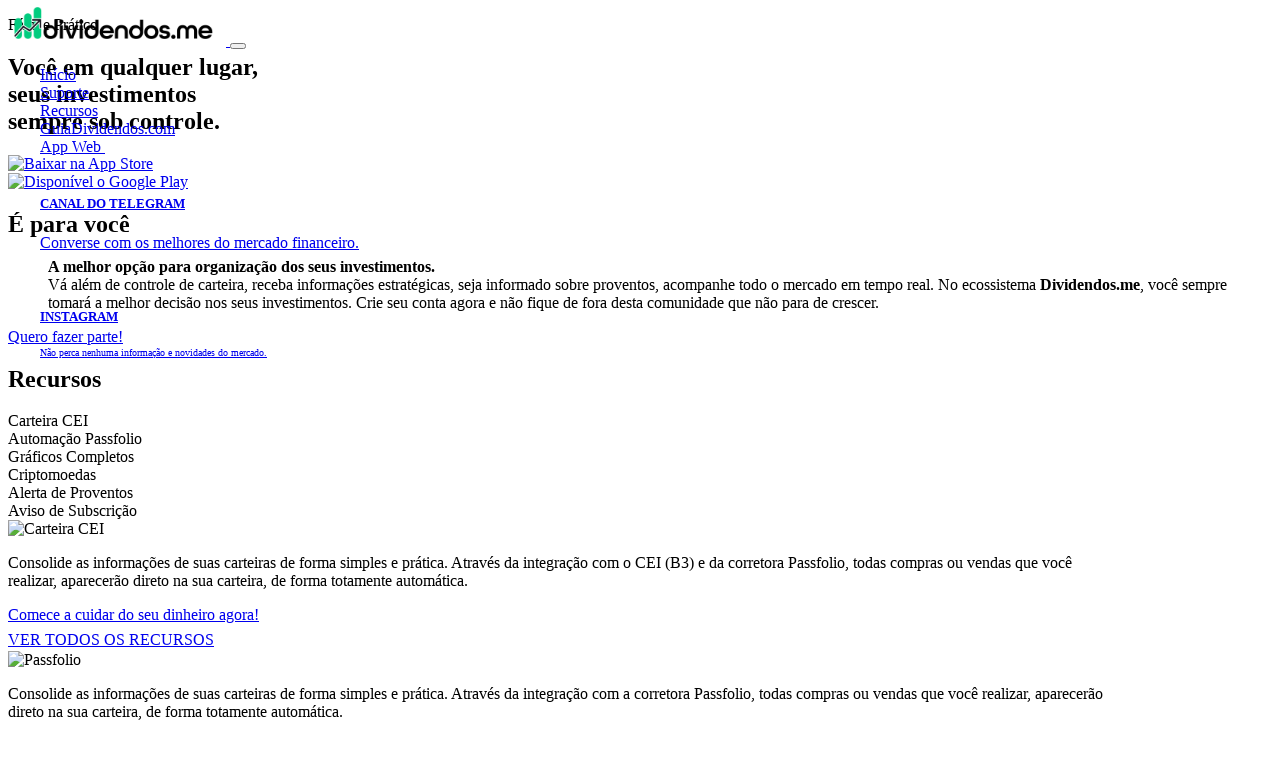

--- FILE ---
content_type: text/html
request_url: https://dividendos.me/policy.html/
body_size: 44088
content:
<!DOCTYPE html>
<html lang="en">

<head>
    <meta charset="UTF-8" />
    <meta http-equiv="X-UA-Compatible" content="IE=edge" />
    <meta name="viewport" content="width=device-width, initial-scale=1.0" />
    <link rel="stylesheet" href="./css/main.css" />
    <link rel="stylesheet" href="./font/style.css" />
    <title>Dividendos.me</title>
</head>

<body>

    <!-- Start Navbar -->
    <nav id="navbar" class="navbar navbar-expand-xl navbar-light bg-light fixed-height"
        style="position: fixed; top: 0; right: 0; left: 0; z-index: 1030;">
        <div class="fixed-height d-xl-none"
            style="background-color: #FFF; position: absolute; top: 0; right: 0; left: 0; z-index: 1; box-shadow: 0px 5px 12px #00000029; ">
        </div>
        <div class="container nav-content" style="position: relative; z-index: 2;">
            <a class="navbar-brand" href="index.html">
                <img id="logo" src="/img/LOGO FINAL-Positivo.png" alt="Dividendos.me" />
            </a>
            <button class="navbar-toggler" type="button" id="showMenu">
                <span class="navbar-toggler-icon"></span>
            </button>
            <div class="collapse navbar-collapse foreground" id="navbarNav">
                <ul class="navbar-nav ms-auto ">
                    <div id="index" class="nav-item align-self-center">
                        <a class="nav-link" href="index.html">Início</a>
                        <div class="dot"> </div>
                    </div>
                    <div id="suporte" class="nav-item align-self-center">
                        <a class="nav-link align-self-center" href="suporte.html">Suporte</a>
                        <div class="dot"> </div>
                    </div>
                    <div id="recursos" class="nav-item align-self-center">
                        <a class="nav-link align-self-center" href="recursos.html">Recursos</a>
                        <div class="dot"> </div>
                    </div>
                    <div id="planos" class="nav-item align-self-center">
                        <a class="nav-link align-self-center" href="https://guia.dividendos.me">GuiaDividendos.com</a>
                        <div class="dot"> </div>
                    </div>
                    <a href="https://app.dividendos.me" target="_blank" class="nav-item nav-btn"
                        style="align-self:center !important">
                        App Web
                    </a>
                    <span class=" align-self-center">
                        <a class="d-none d-xl-block align-self-center" href="https://t.me/appdividendos"
                            target="_blank">
                            <img style="height: 60px; margin-top: -5px; " src="img/telegram header.svg" alt="" />
                        </a>
                    </span>

                    <div
                        class="nav-card d-flex align-items-center border rounded ms-3 me-3 shadow-lg p-3 mt-3 mb-3 bg-white rounded d-xl-none">
                        <div class=" col-3">
                            <a href="https://t.me/appdividendos" target="_blank">
                                <img class=" align-self-middle" src="./img/Componente 17 – 1.svg" alt="">
                            </a>
                        </div>
                        <div class="col-9">
                            <a href="https://t.me/appdividendos" target="_blank">
                                <h5 class="nav-card-header">CANAL DO TELEGRAM
                                </h5>
                                <p class="nav-card-paragraph">
                                    Converse com os melhores do mercado financeiro.</p>
                            </a>
                        </div>
                    </div>
                    <div
                        class="d-flex align-items-center border rounded ms-3 me-3 shadow-lg p-3 mb-5 bg-white rounded d-xl-none">
                        <div class=" col-3">
                            <a href="https://www.instagram.com/appdividendos/" target="_blank">
                                <img class=" align-self-middle" src="./img/Componente 16 – 1.svg" alt="">
                            </a>
                        </div>
                        <div class="col-9">
                            <a href="https://www.instagram.com/appdividendos/" target="_blank">
                                <h5 class="nav-card-header">INSTAGRAM
                                </h5>
                                <p class="nav-card-paragraph" style="font-size: 10px; font-family: 'Usual Regular';">Não
                                    perca
                                    nenhuma
                                    informação e novidades do mercado.</p>
                            </a>
                        </div>
                    </div>
                </ul>

            </div>
        </div>
    </nav>
    <!-- End Navbar -->



    <!-- Start Hero -->
    <section class="mb-2">
        <div id="hero" class=" container position-relative pt-4">
            <div class="row">
                <div id="main-img" class="col-12    order-xs-1 order-lg-2">

                </div>

                <div id="main-text" class="col-12 position-lg-absolute order-lg-1"
                    style="max-width:fit-content; min-height: auto">
                    <p id="fp" class="d-inline px-2">
                        Fácil e Prático
                    </p>
                    <h1 id="main-h" class="mt-1 mb-1">
                        Você em qualquer lugar,</br class="d-none d-lg-block"> seus investimentos</br> sempre sob
                        controle.
                    </h1>

                    <div class="row pt-4 justify-content-left mt-5">
                        <div id="" class="col-12 col-xl-8">
                            <div class="row justify-content-center">
                                <div class="col-4 col-xxl-4 col-xl-6 col-xs-3 align-self-center">
                                    <a href="https://apps.apple.com/br/app/dividendos-me/id1479496256" target="_blank">
                                        <img id="app-store-badge" class="" src="img/abadge.png"
                                            alt="Baixar na App Store">
                                    </a>
                                </div>
                                <div class="col-4 col-xl-6 col-xxl-4 col-xs-3 align-self-center">
                                    <a href="https://play.google.com/store/apps/details?id=com.dividendos.dividendosme"
                                        target="_blank">
                                        <img id="play-store-badge" class="" src="img/gbadge.png"
                                            alt="Disponível o Google Play"></a>
                                </div>
                            </div>
                        </div>
                    </div>
                </div>

            </div>
        </div>
    </section>
    <!-- End Hero -->

    <!-- Start Para Você -->
    <section id="paravoce">
        <div id="paravoce-container" class=" container ">
            <div class="row">
                <div class="col-12 col-md-4 align-self-center ps-md-5 mb-4 mb-md-0">
                    <h2>É para você</h2>
                </div>
                <div class="col-12 col-md-8">
                    <blockquote class="blockquote border-start mb-md-3 ps-3">
                        <strong>A melhor opção para organização dos
                            seus investimentos.</strong>
                        </br> Vá além de
                        controle de carteira, receba informações estratégicas, seja
                        informado sobre proventos, acompanhe todo o mercado em tempo real.
                        No ecossistema <strong>Dividendos.me</strong>,
                        você sempre tomará a melhor decisão
                        nos seus investimentos. Crie seu conta agora e não fique de fora
                        desta comunidade que não para de crescer.
                    </blockquote>
                    <div class="row justify-content-center mt-5 ">
                        <a class="btn-paravoce" href="https://dlink.dividendos.me/direct/saibamais"
                            target="_blank">Quero fazer
                            parte!</a>
                    </div>
                </div>
            </div>
        </div>
    </section>
    <!-- End Para Você -->

    <!-- Start Recursos -->
    <section class="mb-5 mt-5">
        <div class="d-flex justify-content-center mt-5 mb-5">
            <h2 class="mb-5" id="recursos-header">Recursos</h2>
        </div>
        <div class="container-fluid" style="max-width: 88%;">
            <div class="ps-3" style="overflow-x: hidden;   ">
                <div id="viewContainer" class=" row flex-row flex-nowrap me-5">
                    <div class="page btn-recursos is_active col-lg-3  col-sm-4" type="button"
                        data-bs-target="#recursos-carousel" data-bs-slide-to="0" class="active" aria-current="true"
                        aria-label="Slide 1">
                        <span> Carteira CEI</span>
                    </div>
                    <div class="page btn-recursos   col-lg-3 col-sm-4" type="button" data-bs-target="#recursos-carousel"
                        data-bs-slide-to="1" aria-label="Slide 2">
                        <span>Automação Passfolio</span>
                    </div>
                    <div class="page btn-recursos   col-lg-3 col-sm-4" type="button" data-bs-target="#recursos-carousel"
                        data-bs-slide-to="2" aria-label="Slide 3">
                        <span>Gráficos Completos</span>
                    </div>
                    <div class="page btn-recursos    col-lg-3 col-sm-4" type="button"
                        data-bs-target="#recursos-carousel" data-bs-slide-to="3" aria-label="Slide 4">
                        <span>Criptomoedas</span>
                    </div>
                    <div class="page btn-recursos  col-lg-3 col-sm-4" type="button" data-bs-target="#recursos-carousel"
                        data-bs-slide-to="4" aria-label="Slide 5">
                        <span>Alerta de Proventos</span>
                    </div>
                    <div class="page btn-recursos   col-lg-3 col-sm-4" type="button" data-bs-target="#recursos-carousel"
                        data-bs-slide-to="5" aria-label="Slide 6">
                        <span>Aviso de Subscrição</span>
                    </div>

                </div>
            </div>
        </div>
        <div class="container-fluid mt-5" style="max-width: 88%;">
            <div id="recursos-carousel" class="carousel carousel-dark slide carousel-inner teste">
                <div class="carousel-item active">
                    <div class="row">
                        <div class="col-xs-12 col-lg-4 text-center">
                            <img class="img-fluid recursos-img-index" src="img/35.png" alt="Carteira CEI">
                        </div>
                        <div class="d-flex flex-column col-xs-12 col-lg-8">
                            <div class="mb-auto p-2">
                                <p>Consolide as informações de suas carteiras de forma simples e prática.
                                    Através da integração com o CEI (B3) e da corretora Passfolio, todas compras
                                    ou vendas que você
                                    realizar, aparecerão direto na sua carteira, de forma totamente automática.
                                </p>
                            </div>
                            <div class="row text-center  p-2">
                                <div class="d-none d-xl-block">
                                    <a class="recursos-cta mx-auto" href="https://dlink.dividendos.me/direct/saibamais"
                                        target="_blank">Comece a cuidar do seu
                                        dinheiro
                                        agora!</a>
                                </div>

                                <div class="icon mt-md-3">
                                    <a class="recursos-cta-link" href="recursos.html">VER TODOS OS RECURSOS </a>
                                    <i style="font-size: 1.5rem; color: #535353;" class="bi bi-arrow-right arrow"></i>
                                </div>
                            </div>
                        </div>
                    </div>
                </div>
                <div class="carousel-item">
                    <div class="row">
                        <div class="col-xs-12 col-lg-4 text-center">
                            <img class="img-fluid recursos-img-index" src="img/36.png" alt="Passfolio">
                        </div>
                        <div class="d-flex flex-column col-xs-12 col-lg-8">
                            <div class="mb-auto p-2">
                                <p>Consolide as informações de suas carteiras de forma simples e prática.
                                    Através da
                                    integração com a corretora Passfolio, todas compras ou vendas que você
                                    realizar, aparecerão direto na
                                    sua carteira, de forma totamente automática.</p>
                            </div>
                            <div class="row text-center p-2 ">
                                <div class="d-none d-md-block">
                                    <a class="recursos-cta mx-auto" href="https://dlink.dividendos.me/direct/saibamais"
                                        target="_blank">Comece a cuidar do seu
                                        dinheiro
                                        agora!</a>
                                </div>
                                <div class="icon">
                                    <a class="recursos-cta-link me-3" href="recursos.html">VER TODOS OS RECURSOS </a>
                                    <i style="font-size: 1.5rem; color: #535353;" class="bi bi-arrow-right arrow"></i>
                                </div>
                            </div>
                        </div>
                    </div>
                </div>
                <div class="carousel-item">
                    <div class="row">
                        <div class="col-xs-12 col-lg-4 text-center">
                            <img class="img-fluid recursos-img-index" src="img/31.png" alt="Gráficos"
                                style="max-height: 420px;">
                        </div>
                        <div class="d-flex flex-column col-xs-12 col-lg-8">
                            <div class="mb-auto p-2">
                                <p>Todos os gráficos estão aqui. Escolha a melhor opção para sua análise.</p>
                            </div>
                            <div class="row text-center  p-2">
                                <div class="d-none d-md-block">
                                    <a class="recursos-cta mx-auto" href="https://dlink.dividendos.me/direct/saibamais"
                                        target="_blank">Comece a cuidar do seu
                                        dinheiro
                                        agora!</a>
                                </div>
                                <div class="icon">
                                    <a class="recursos-cta-link me-3" href="recursos.html">VER TODOS OS RECURSOS </a>
                                    <i style="font-size: 1.5rem; color: #535353;" class="bi bi-arrow-right arrow"></i>
                                </div>
                            </div>
                        </div>
                    </div>
                </div>
                <div class="carousel-item">
                    <div class="row">
                        <div class="col-xs-12 col-lg-4 text-center">
                            <img class="img-fluid recursos-img-index" src="img/33.png" alt="">
                        </div>
                        <div class="d-flex flex-column col-xs-12 col-lg-8">
                            <div class="mb-auto p-2">
                                <p>Tem criptoativos em seu portfolio? Não se preocupe, estamos preparados
                                    para te ajudar no controle.</p>
                            </div>
                            <div class="row text-center  p-2">
                                <div class="d-none d-md-block">
                                    <a class="recursos-cta mx-auto" href="https://dlink.dividendos.me/direct/saibamais"
                                        target="_blank">Comece a cuidar do seu
                                        dinheiro
                                        agora!</a>
                                </div>
                                <div class="icon">
                                    <a class="recursos-cta-link me-3" href="recursos.html">VER TODOS OS RECURSOS </a>
                                    <i style="font-size: 1.5rem; color: #535353;" class="bi bi-arrow-right arrow"></i>
                                </div>
                            </div>
                        </div>
                    </div>
                </div>
                <div class="carousel-item">
                    <div class="row">
                        <div class="col-xs-12 col-lg-4 text-center">
                            <img class="img-fluid recursos-img-index" src="img/38.png" alt="">
                        </div>
                        <div class="d-flex flex-column col-xs-12 col-lg-8">
                            <div class="mb-auto p-2">
                                <p>Quer acompanhar um ativo de perto? Quer receber alertas quando
                                    determinado preço for alcançado? Com o App Dividendos.me isso é uma
                                    tarefa fácil.</p>
                            </div>
                            <div class="row text-center  p-2">
                                <div class="d-none d-md-block">
                                    <a class="recursos-cta mx-auto" href="https://dlink.dividendos.me/direct/saibamais"
                                        target="_blank">Comece a cuidar do seu
                                        dinheiro
                                        agora!</a>
                                </div>
                                <div class="icon">
                                    <a class="recursos-cta-link me-3" href="recursos.html">VER TODOS OS RECURSOS </a>
                                    <i style="font-size: 1.5rem; color: #535353;" class="bi bi-arrow-right arrow"></i>
                                </div>
                            </div>
                        </div>
                    </div>
                </div>
                <div class="carousel-item">
                    <div class="row">
                        <div class="col-xs-12 col-lg-4 text-center">
                            <img class="img-fluid recursos-img-index" src="img/38.png" alt="">
                        </div>
                        <div class="d-flex flex-column col-xs-12 col-lg-8">
                            <div class="mb-auto p-2">
                                <p>Receba aviso quando você tiver direito a subscrições em suas ações.</p>
                            </div>
                            <div class="row text-center  p-2">
                                <div class="d-none d-md-block">
                                    <a class="recursos-cta mx-auto" href="https://dlink.dividendos.me/direct/saibamais"
                                        target="_blank">Comece a cuidar do seu
                                        dinheiro
                                        agora!</a>
                                </div>
                                <div class="icon">
                                    <a class="recursos-cta-link me-3" href="recursos.html">VER TODOS OS RECURSOS </a>
                                    <i style="font-size: 1.5rem; color: #535353;" class="bi bi-arrow-right arrow"></i>
                                </div>
                            </div>
                        </div>
                    </div>
                </div>
            </div>
        </div>
    </section>
    <!-- End Recursos -->

    <!-- Start Review -->
    <div id="review" class="review container-fluid d-flex flex-row flex-nowrap pb-5">
        <div id="review-card" class="align-self-center ">
            <div class="row">
                <div class="col-12 review-card-bg ms-5">
                    <div class="row justify-content-center">
                        <div class="col-12  stars">
                            <span>
                                <svg xmlns="http://www.w3.org/2000/svg" width="16" height="16" fill="#01CC7F"
                                    class="bi bi-star-fill" viewBox="0 0 16 16">
                                    <path
                                        d="M3.612 15.443c-.386.198-.824-.149-.746-.592l.83-4.73L.173 6.765c-.329-.314-.158-.888.283-.95l4.898-.696L7.538.792c.197-.39.73-.39.927 0l2.184 4.327 4.898.696c.441.062.612.636.282.95l-3.522 3.356.83 4.73c.078.443-.36.79-.746.592L8 13.187l-4.389 2.256z" />
                                </svg>
                                <svg xmlns="http://www.w3.org/2000/svg" width="16" height="16" fill="#01CC7F"
                                    class="bi bi-star-fill" viewBox="0 0 16 16">
                                    <path
                                        d="M3.612 15.443c-.386.198-.824-.149-.746-.592l.83-4.73L.173 6.765c-.329-.314-.158-.888.283-.95l4.898-.696L7.538.792c.197-.39.73-.39.927 0l2.184 4.327 4.898.696c.441.062.612.636.282.95l-3.522 3.356.83 4.73c.078.443-.36.79-.746.592L8 13.187l-4.389 2.256z" />
                                </svg>
                                <svg xmlns="http://www.w3.org/2000/svg" width="16" height="16" fill="#01CC7F"
                                    class="bi bi-star-fill" viewBox="0 0 16 16">
                                    <path
                                        d="M3.612 15.443c-.386.198-.824-.149-.746-.592l.83-4.73L.173 6.765c-.329-.314-.158-.888.283-.95l4.898-.696L7.538.792c.197-.39.73-.39.927 0l2.184 4.327 4.898.696c.441.062.612.636.282.95l-3.522 3.356.83 4.73c.078.443-.36.79-.746.592L8 13.187l-4.389 2.256z" />
                                </svg>
                                <svg xmlns="http://www.w3.org/2000/svg" width="16" height="16" fill="#01CC7F"
                                    class="bi bi-star-fill" viewBox="0 0 16 16">
                                    <path
                                        d="M3.612 15.443c-.386.198-.824-.149-.746-.592l.83-4.73L.173 6.765c-.329-.314-.158-.888.283-.95l4.898-.696L7.538.792c.197-.39.73-.39.927 0l2.184 4.327 4.898.696c.441.062.612.636.282.95l-3.522 3.356.83 4.73c.078.443-.36.79-.746.592L8 13.187l-4.389 2.256z" />
                                </svg>
                                <svg xmlns="http://www.w3.org/2000/svg" width="16" height="16" fill="#01CC7F"
                                    class="bi bi-star-fill" viewBox="0 0 16 16">
                                    <path
                                        d="M3.612 15.443c-.386.198-.824-.149-.746-.592l.83-4.73L.173 6.765c-.329-.314-.158-.888.283-.95l4.898-.696L7.538.792c.197-.39.73-.39.927 0l2.184 4.327 4.898.696c.441.062.612.636.282.95l-3.522 3.356.83 4.73c.078.443-.36.79-.746.592L8 13.187l-4.389 2.256z" />
                                </svg>
                            </span>
                        </div>
                    </div>
                    <div class="col-12">
                        <p>Sensacional. Simplesmente muito bom. Continuem assim.👏👏👏</p>
                    </div>
                </div>
            </div>
        </div>
        <div id="review-card" class="align-self-center ">
            <div class="row">
                <div class="col-12 review-card-bg">
                    <div class="row justify-content-center">
                        <div class="col-12  stars">
                            <span>
                                <svg xmlns="http://www.w3.org/2000/svg" width="16" height="16" fill="#01CC7F"
                                    class="bi bi-star-fill" viewBox="0 0 16 16">
                                    <path
                                        d="M3.612 15.443c-.386.198-.824-.149-.746-.592l.83-4.73L.173 6.765c-.329-.314-.158-.888.283-.95l4.898-.696L7.538.792c.197-.39.73-.39.927 0l2.184 4.327 4.898.696c.441.062.612.636.282.95l-3.522 3.356.83 4.73c.078.443-.36.79-.746.592L8 13.187l-4.389 2.256z" />
                                </svg>
                                <svg xmlns="http://www.w3.org/2000/svg" width="16" height="16" fill="#01CC7F"
                                    class="bi bi-star-fill" viewBox="0 0 16 16">
                                    <path
                                        d="M3.612 15.443c-.386.198-.824-.149-.746-.592l.83-4.73L.173 6.765c-.329-.314-.158-.888.283-.95l4.898-.696L7.538.792c.197-.39.73-.39.927 0l2.184 4.327 4.898.696c.441.062.612.636.282.95l-3.522 3.356.83 4.73c.078.443-.36.79-.746.592L8 13.187l-4.389 2.256z" />
                                </svg>
                                <svg xmlns="http://www.w3.org/2000/svg" width="16" height="16" fill="#01CC7F"
                                    class="bi bi-star-fill" viewBox="0 0 16 16">
                                    <path
                                        d="M3.612 15.443c-.386.198-.824-.149-.746-.592l.83-4.73L.173 6.765c-.329-.314-.158-.888.283-.95l4.898-.696L7.538.792c.197-.39.73-.39.927 0l2.184 4.327 4.898.696c.441.062.612.636.282.95l-3.522 3.356.83 4.73c.078.443-.36.79-.746.592L8 13.187l-4.389 2.256z" />
                                </svg>
                                <svg xmlns="http://www.w3.org/2000/svg" width="16" height="16" fill="#01CC7F"
                                    class="bi bi-star-fill" viewBox="0 0 16 16">
                                    <path
                                        d="M3.612 15.443c-.386.198-.824-.149-.746-.592l.83-4.73L.173 6.765c-.329-.314-.158-.888.283-.95l4.898-.696L7.538.792c.197-.39.73-.39.927 0l2.184 4.327 4.898.696c.441.062.612.636.282.95l-3.522 3.356.83 4.73c.078.443-.36.79-.746.592L8 13.187l-4.389 2.256z" />
                                </svg>
                                <svg xmlns="http://www.w3.org/2000/svg" width="16" height="16" fill="#01CC7F"
                                    class="bi bi-star-fill" viewBox="0 0 16 16">
                                    <path
                                        d="M3.612 15.443c-.386.198-.824-.149-.746-.592l.83-4.73L.173 6.765c-.329-.314-.158-.888.283-.95l4.898-.696L7.538.792c.197-.39.73-.39.927 0l2.184 4.327 4.898.696c.441.062.612.636.282.95l-3.522 3.356.83 4.73c.078.443-.36.79-.746.592L8 13.187l-4.389 2.256z" />
                                </svg>
                            </span>
                        </div>
                    </div>
                    <div class="col-12">
                        <p>Aplicativo muito top para acompanhamento de carteira. Várias integrações com outros app.</p>
                    </div>
                </div>
            </div>
        </div>
        <div id="review-card" class="align-self-center ">
            <div class="row">
                <div class="col-12 review-card-bg">
                    <div class="row justify-content-center">
                        <div class="col-12  stars">
                            <span>
                                <svg xmlns="http://www.w3.org/2000/svg" width="16" height="16" fill="#01CC7F"
                                    class="bi bi-star-fill" viewBox="0 0 16 16">
                                    <path
                                        d="M3.612 15.443c-.386.198-.824-.149-.746-.592l.83-4.73L.173 6.765c-.329-.314-.158-.888.283-.95l4.898-.696L7.538.792c.197-.39.73-.39.927 0l2.184 4.327 4.898.696c.441.062.612.636.282.95l-3.522 3.356.83 4.73c.078.443-.36.79-.746.592L8 13.187l-4.389 2.256z" />
                                </svg>
                                <svg xmlns="http://www.w3.org/2000/svg" width="16" height="16" fill="#01CC7F"
                                    class="bi bi-star-fill" viewBox="0 0 16 16">
                                    <path
                                        d="M3.612 15.443c-.386.198-.824-.149-.746-.592l.83-4.73L.173 6.765c-.329-.314-.158-.888.283-.95l4.898-.696L7.538.792c.197-.39.73-.39.927 0l2.184 4.327 4.898.696c.441.062.612.636.282.95l-3.522 3.356.83 4.73c.078.443-.36.79-.746.592L8 13.187l-4.389 2.256z" />
                                </svg>
                                <svg xmlns="http://www.w3.org/2000/svg" width="16" height="16" fill="#01CC7F"
                                    class="bi bi-star-fill" viewBox="0 0 16 16">
                                    <path
                                        d="M3.612 15.443c-.386.198-.824-.149-.746-.592l.83-4.73L.173 6.765c-.329-.314-.158-.888.283-.95l4.898-.696L7.538.792c.197-.39.73-.39.927 0l2.184 4.327 4.898.696c.441.062.612.636.282.95l-3.522 3.356.83 4.73c.078.443-.36.79-.746.592L8 13.187l-4.389 2.256z" />
                                </svg>
                                <svg xmlns="http://www.w3.org/2000/svg" width="16" height="16" fill="#01CC7F"
                                    class="bi bi-star-fill" viewBox="0 0 16 16">
                                    <path
                                        d="M3.612 15.443c-.386.198-.824-.149-.746-.592l.83-4.73L.173 6.765c-.329-.314-.158-.888.283-.95l4.898-.696L7.538.792c.197-.39.73-.39.927 0l2.184 4.327 4.898.696c.441.062.612.636.282.95l-3.522 3.356.83 4.73c.078.443-.36.79-.746.592L8 13.187l-4.389 2.256z" />
                                </svg>
                                <svg xmlns="http://www.w3.org/2000/svg" width="16" height="16" fill="#01CC7F"
                                    class="bi bi-star-fill" viewBox="0 0 16 16">
                                    <path
                                        d="M3.612 15.443c-.386.198-.824-.149-.746-.592l.83-4.73L.173 6.765c-.329-.314-.158-.888.283-.95l4.898-.696L7.538.792c.197-.39.73-.39.927 0l2.184 4.327 4.898.696c.441.062.612.636.282.95l-3.522 3.356.83 4.73c.078.443-.36.79-.746.592L8 13.187l-4.389 2.256z" />
                                </svg>
                            </span>
                        </div>
                    </div>
                    <div class="col-12">
                        <p>Top! Impossível dizer o contrário!</p>
                    </div>
                </div>
            </div>
        </div>
        <div id="review-card" class="align-self-center ">
            <div class="row">
                <div class="col-12 review-card-bg">
                    <div class="row justify-content-center">
                        <div class="col-12  stars">
                            <span>
                                <svg xmlns="http://www.w3.org/2000/svg" width="16" height="16" fill="#01CC7F"
                                    class="bi bi-star-fill" viewBox="0 0 16 16">
                                    <path
                                        d="M3.612 15.443c-.386.198-.824-.149-.746-.592l.83-4.73L.173 6.765c-.329-.314-.158-.888.283-.95l4.898-.696L7.538.792c.197-.39.73-.39.927 0l2.184 4.327 4.898.696c.441.062.612.636.282.95l-3.522 3.356.83 4.73c.078.443-.36.79-.746.592L8 13.187l-4.389 2.256z" />
                                </svg>
                                <svg xmlns="http://www.w3.org/2000/svg" width="16" height="16" fill="#01CC7F"
                                    class="bi bi-star-fill" viewBox="0 0 16 16">
                                    <path
                                        d="M3.612 15.443c-.386.198-.824-.149-.746-.592l.83-4.73L.173 6.765c-.329-.314-.158-.888.283-.95l4.898-.696L7.538.792c.197-.39.73-.39.927 0l2.184 4.327 4.898.696c.441.062.612.636.282.95l-3.522 3.356.83 4.73c.078.443-.36.79-.746.592L8 13.187l-4.389 2.256z" />
                                </svg>
                                <svg xmlns="http://www.w3.org/2000/svg" width="16" height="16" fill="#01CC7F"
                                    class="bi bi-star-fill" viewBox="0 0 16 16">
                                    <path
                                        d="M3.612 15.443c-.386.198-.824-.149-.746-.592l.83-4.73L.173 6.765c-.329-.314-.158-.888.283-.95l4.898-.696L7.538.792c.197-.39.73-.39.927 0l2.184 4.327 4.898.696c.441.062.612.636.282.95l-3.522 3.356.83 4.73c.078.443-.36.79-.746.592L8 13.187l-4.389 2.256z" />
                                </svg>
                                <svg xmlns="http://www.w3.org/2000/svg" width="16" height="16" fill="#01CC7F"
                                    class="bi bi-star-fill" viewBox="0 0 16 16">
                                    <path
                                        d="M3.612 15.443c-.386.198-.824-.149-.746-.592l.83-4.73L.173 6.765c-.329-.314-.158-.888.283-.95l4.898-.696L7.538.792c.197-.39.73-.39.927 0l2.184 4.327 4.898.696c.441.062.612.636.282.95l-3.522 3.356.83 4.73c.078.443-.36.79-.746.592L8 13.187l-4.389 2.256z" />
                                </svg>
                                <svg xmlns="http://www.w3.org/2000/svg" width="16" height="16" fill="#01CC7F"
                                    class="bi bi-star-fill" viewBox="0 0 16 16">
                                    <path
                                        d="M3.612 15.443c-.386.198-.824-.149-.746-.592l.83-4.73L.173 6.765c-.329-.314-.158-.888.283-.95l4.898-.696L7.538.792c.197-.39.73-.39.927 0l2.184 4.327 4.898.696c.441.062.612.636.282.95l-3.522 3.356.83 4.73c.078.443-.36.79-.746.592L8 13.187l-4.389 2.256z" />
                                </svg>
                            </span>
                        </div>
                    </div>
                    <div class="col-12">
                        <p>Melhor app que encontrei</p>
                    </div>
                </div>
            </div>
        </div>
        <div id="review-card" class="align-self-center ">
            <div class="row">
                <div class="col-12 review-card-bg me-5">
                    <div class="row justify-content-center">
                        <div class="col-12  stars">
                            <span>
                                <svg xmlns="http://www.w3.org/2000/svg" width="16" height="16" fill="#01CC7F"
                                    class="bi bi-star-fill" viewBox="0 0 16 16">
                                    <path
                                        d="M3.612 15.443c-.386.198-.824-.149-.746-.592l.83-4.73L.173 6.765c-.329-.314-.158-.888.283-.95l4.898-.696L7.538.792c.197-.39.73-.39.927 0l2.184 4.327 4.898.696c.441.062.612.636.282.95l-3.522 3.356.83 4.73c.078.443-.36.79-.746.592L8 13.187l-4.389 2.256z" />
                                </svg>
                                <svg xmlns="http://www.w3.org/2000/svg" width="16" height="16" fill="#01CC7F"
                                    class="bi bi-star-fill" viewBox="0 0 16 16">
                                    <path
                                        d="M3.612 15.443c-.386.198-.824-.149-.746-.592l.83-4.73L.173 6.765c-.329-.314-.158-.888.283-.95l4.898-.696L7.538.792c.197-.39.73-.39.927 0l2.184 4.327 4.898.696c.441.062.612.636.282.95l-3.522 3.356.83 4.73c.078.443-.36.79-.746.592L8 13.187l-4.389 2.256z" />
                                </svg>
                                <svg xmlns="http://www.w3.org/2000/svg" width="16" height="16" fill="#01CC7F"
                                    class="bi bi-star-fill" viewBox="0 0 16 16">
                                    <path
                                        d="M3.612 15.443c-.386.198-.824-.149-.746-.592l.83-4.73L.173 6.765c-.329-.314-.158-.888.283-.95l4.898-.696L7.538.792c.197-.39.73-.39.927 0l2.184 4.327 4.898.696c.441.062.612.636.282.95l-3.522 3.356.83 4.73c.078.443-.36.79-.746.592L8 13.187l-4.389 2.256z" />
                                </svg>
                                <svg xmlns="http://www.w3.org/2000/svg" width="16" height="16" fill="#01CC7F"
                                    class="bi bi-star-fill" viewBox="0 0 16 16">
                                    <path
                                        d="M3.612 15.443c-.386.198-.824-.149-.746-.592l.83-4.73L.173 6.765c-.329-.314-.158-.888.283-.95l4.898-.696L7.538.792c.197-.39.73-.39.927 0l2.184 4.327 4.898.696c.441.062.612.636.282.95l-3.522 3.356.83 4.73c.078.443-.36.79-.746.592L8 13.187l-4.389 2.256z" />
                                </svg>
                                <svg xmlns="http://www.w3.org/2000/svg" width="16" height="16" fill="#01CC7F"
                                    class="bi bi-star-fill" viewBox="0 0 16 16">
                                    <path
                                        d="M3.612 15.443c-.386.198-.824-.149-.746-.592l.83-4.73L.173 6.765c-.329-.314-.158-.888.283-.95l4.898-.696L7.538.792c.197-.39.73-.39.927 0l2.184 4.327 4.898.696c.441.062.612.636.282.95l-3.522 3.356.83 4.73c.078.443-.36.79-.746.592L8 13.187l-4.389 2.256z" />
                                </svg>
                            </span>
                        </div>
                    </div>
                    <div class="col-12">
                        <p>É um ótimo aplicativo para controlar seus investimentos em um só lugar.</p>
                    </div>
                </div>
            </div>
        </div>

    </div>
    <!-- End Review -->

    <!-- Start Footer -->
    <footer class="container-fluid d-flex   bg-footer pt-5">
        <div class="container-fluid align-self-center pt-5">
            <div class="row justify-content-center">
                <div class="col-xl-3 col-xxl-4 col-lg-12 d-flex justify-content-center">
                    <img class="img-fluid d-block d-xl-none" src="img/LOGO FINAL-Positivo branco.png"
                        alt="Dividendos.me">
                    <img class="img-fluid d-none d-xl-block" src="img/LOGO FINAL-Positivo branco@2x.png"
                        alt="Dividendos.me">
                </div>
                <div class="col-4 align-self-center ">
                    <div class="row footer-links ">
                        <div class="col-lg-6 col-12 remove-mb">
                            <ul class="list-unstyled">
                                <li><a class="footer-link" href="suporte.html" target="_blank">Suporte</a></li>
                                <!-- <li><a class="footer-link" href="perguntas.html" target="_blank">Perguntas
                                        Frequentes</a></li> -->
                                <li><a class="footer-link" href="recursos.html" target="_blank">Recursos</a></li>
                                <!-- <li><a class="footer-link" href="planos.html" target="_blank">Planos</a></li> -->
                                <li><a class="footer-link" href="mailto:contato@dividendos.me">Fale Conosco</a></li>
                            </ul>
                        </div>
                        <div class="col-lg-6 col-12 align-self-center ">
                            <ul class="list-unstyled ">
                                <li><a class="footer-link  " href="https://dividendos.me/policy.html">Politicas de
                                        Privacidade</a></li>
                                <li><a class="footer-link" href="https://dividendos.me/policy.html">Termos de uso</a>
                                </li>
                                <div class="pt-4 pb-4 d-flex flex-nowrap">
                                    <a class="me-3" href="https://www.instagram.com/appdividendos/" target="_blank">
                                        <img class="img-fluid footer-icons" src="./img/Componente 16 – 1.svg"
                                            alt=""></a>
                                    <a class="me-3" href="https://t.me/appdividendos" target="_blank">
                                        <img class="img-fluid footer-icons" src="./img/Componente 17 – 1.svg" alt="">
                                    </a>
                                    <a href="https://wa.me/5519987348730" target="_blank">
                                        <img class="img-fluid footer-icons" src="./img/Componente 18 – 1.svg" alt="">
                                    </a>
                                </div>
                        </div>
                    </div>
                </div>
                <div class="col-xl-5 col-xxl-4 col-xs-12 justify-content-center">
                    <div class="ms-5">
                        <div class="row">
                            <a class="col-4  " href="https://apps.apple.com/br/app/dividendos-me/id1479496256"
                                target="_blank">
                                <img class="img-fluid" src="img/Download_on_the_App_Store_Badge_PTBR_blk_100317-01.svg"
                                    alt="">
                            </a>
                            <a class="col-4"
                                href="https://play.google.com/store/apps/details?id=com.dividendos.dividendosme"
                                target="_blank">
                                <img class="img-fluid" style="max-width: 210px;
                            max-height: 69px;" src="img/google-play-badge-1-test2.svg" alt="">
                            </a>
                        </div>
                    </div>
                </div>
            </div>
            <div class="pt-5 pb-5">
                <div class="pt-3" style="font: normal normal normal 20px/24px  'Usual Regular' !important;  border-top: 1px solid #858585;
                color: #858585 !important;">
                    <p style="padding: 0; margin: 0;
                    display: inline;">Somos uma startup orgulhosamente brasileira! Estamos localizados na rua
                        Pedroso Alvarenga, 1284
                        CJ131, São Paulo, SP, Brasil <br> Precisa falar conosco? Utilize o fale conosco, ou entre em
                        contato
                        atráves dos números (19) 98734-8730</p>
                </div>
            </div>
        </div>
        <div id=" goToTop" class="d-none d-xl-block">
            <i class="bi bi-chevron-up"
                style="color: #FFF; font-size: 50px;   position: fixed; bottom: 20px; right: 30px;   cursor: pointer;"></i>
        </div>


    </footer>
    <!-- End Footer -->

    <script src="https://cdn.jsdelivr.net/npm/bootstrap@5.0.0-beta3/dist/js/bootstrap.min.js"
        integrity="sha384-j0CNLUeiqtyaRmlzUHCPZ+Gy5fQu0dQ6eZ/xAww941Ai1SxSY+0EQqNXNE6DZiVc"
        crossorigin="anonymous"></script>
    <script src="https://code.jquery.com/jquery-3.6.0.min.js"></script>
    <script src="./js/main.js"></script>
    <script type="text/javascript">


    </script>
</body>

</html>

--- FILE ---
content_type: text/html
request_url: https://dividendos.me/policy.html/css/main.css
body_size: 44086
content:
<!DOCTYPE html>
<html lang="en">

<head>
    <meta charset="UTF-8" />
    <meta http-equiv="X-UA-Compatible" content="IE=edge" />
    <meta name="viewport" content="width=device-width, initial-scale=1.0" />
    <link rel="stylesheet" href="./css/main.css" />
    <link rel="stylesheet" href="./font/style.css" />
    <title>Dividendos.me</title>
</head>

<body>

    <!-- Start Navbar -->
    <nav id="navbar" class="navbar navbar-expand-xl navbar-light bg-light fixed-height"
        style="position: fixed; top: 0; right: 0; left: 0; z-index: 1030;">
        <div class="fixed-height d-xl-none"
            style="background-color: #FFF; position: absolute; top: 0; right: 0; left: 0; z-index: 1; box-shadow: 0px 5px 12px #00000029; ">
        </div>
        <div class="container nav-content" style="position: relative; z-index: 2;">
            <a class="navbar-brand" href="index.html">
                <img id="logo" src="/img/LOGO FINAL-Positivo.png" alt="Dividendos.me" />
            </a>
            <button class="navbar-toggler" type="button" id="showMenu">
                <span class="navbar-toggler-icon"></span>
            </button>
            <div class="collapse navbar-collapse foreground" id="navbarNav">
                <ul class="navbar-nav ms-auto ">
                    <div id="index" class="nav-item align-self-center">
                        <a class="nav-link" href="index.html">Início</a>
                        <div class="dot"> </div>
                    </div>
                    <div id="suporte" class="nav-item align-self-center">
                        <a class="nav-link align-self-center" href="suporte.html">Suporte</a>
                        <div class="dot"> </div>
                    </div>
                    <div id="recursos" class="nav-item align-self-center">
                        <a class="nav-link align-self-center" href="recursos.html">Recursos</a>
                        <div class="dot"> </div>
                    </div>
                    <div id="planos" class="nav-item align-self-center">
                        <a class="nav-link align-self-center" href="https://guia.dividendos.me">GuiaDividendos.com</a>
                        <div class="dot"> </div>
                    </div>
                    <a href="https://app.dividendos.me" target="_blank" class="nav-item nav-btn"
                        style="align-self:center !important">
                        App Web
                    </a>
                    <span class=" align-self-center">
                        <a class="d-none d-xl-block align-self-center" href="https://t.me/appdividendos"
                            target="_blank">
                            <img style="height: 60px; margin-top: -5px; " src="img/telegram header.svg" alt="" />
                        </a>
                    </span>

                    <div
                        class="nav-card d-flex align-items-center border rounded ms-3 me-3 shadow-lg p-3 mt-3 mb-3 bg-white rounded d-xl-none">
                        <div class=" col-3">
                            <a href="https://t.me/appdividendos" target="_blank">
                                <img class=" align-self-middle" src="./img/Componente 17 – 1.svg" alt="">
                            </a>
                        </div>
                        <div class="col-9">
                            <a href="https://t.me/appdividendos" target="_blank">
                                <h5 class="nav-card-header">CANAL DO TELEGRAM
                                </h5>
                                <p class="nav-card-paragraph">
                                    Converse com os melhores do mercado financeiro.</p>
                            </a>
                        </div>
                    </div>
                    <div
                        class="d-flex align-items-center border rounded ms-3 me-3 shadow-lg p-3 mb-5 bg-white rounded d-xl-none">
                        <div class=" col-3">
                            <a href="https://www.instagram.com/appdividendos/" target="_blank">
                                <img class=" align-self-middle" src="./img/Componente 16 – 1.svg" alt="">
                            </a>
                        </div>
                        <div class="col-9">
                            <a href="https://www.instagram.com/appdividendos/" target="_blank">
                                <h5 class="nav-card-header">INSTAGRAM
                                </h5>
                                <p class="nav-card-paragraph" style="font-size: 10px; font-family: 'Usual Regular';">Não
                                    perca
                                    nenhuma
                                    informação e novidades do mercado.</p>
                            </a>
                        </div>
                    </div>
                </ul>

            </div>
        </div>
    </nav>
    <!-- End Navbar -->



    <!-- Start Hero -->
    <section class="mb-2">
        <div id="hero" class=" container position-relative pt-4">
            <div class="row">
                <div id="main-img" class="col-12    order-xs-1 order-lg-2">

                </div>

                <div id="main-text" class="col-12 position-lg-absolute order-lg-1"
                    style="max-width:fit-content; min-height: auto">
                    <p id="fp" class="d-inline px-2">
                        Fácil e Prático
                    </p>
                    <h1 id="main-h" class="mt-1 mb-1">
                        Você em qualquer lugar,</br class="d-none d-lg-block"> seus investimentos</br> sempre sob
                        controle.
                    </h1>

                    <div class="row pt-4 justify-content-left mt-5">
                        <div id="" class="col-12 col-xl-8">
                            <div class="row justify-content-center">
                                <div class="col-4 col-xxl-4 col-xl-6 col-xs-3 align-self-center">
                                    <a href="https://apps.apple.com/br/app/dividendos-me/id1479496256" target="_blank">
                                        <img id="app-store-badge" class="" src="img/abadge.png"
                                            alt="Baixar na App Store">
                                    </a>
                                </div>
                                <div class="col-4 col-xl-6 col-xxl-4 col-xs-3 align-self-center">
                                    <a href="https://play.google.com/store/apps/details?id=com.dividendos.dividendosme"
                                        target="_blank">
                                        <img id="play-store-badge" class="" src="img/gbadge.png"
                                            alt="Disponível o Google Play"></a>
                                </div>
                            </div>
                        </div>
                    </div>
                </div>

            </div>
        </div>
    </section>
    <!-- End Hero -->

    <!-- Start Para Você -->
    <section id="paravoce">
        <div id="paravoce-container" class=" container ">
            <div class="row">
                <div class="col-12 col-md-4 align-self-center ps-md-5 mb-4 mb-md-0">
                    <h2>É para você</h2>
                </div>
                <div class="col-12 col-md-8">
                    <blockquote class="blockquote border-start mb-md-3 ps-3">
                        <strong>A melhor opção para organização dos
                            seus investimentos.</strong>
                        </br> Vá além de
                        controle de carteira, receba informações estratégicas, seja
                        informado sobre proventos, acompanhe todo o mercado em tempo real.
                        No ecossistema <strong>Dividendos.me</strong>,
                        você sempre tomará a melhor decisão
                        nos seus investimentos. Crie seu conta agora e não fique de fora
                        desta comunidade que não para de crescer.
                    </blockquote>
                    <div class="row justify-content-center mt-5 ">
                        <a class="btn-paravoce" href="https://dlink.dividendos.me/direct/saibamais"
                            target="_blank">Quero fazer
                            parte!</a>
                    </div>
                </div>
            </div>
        </div>
    </section>
    <!-- End Para Você -->

    <!-- Start Recursos -->
    <section class="mb-5 mt-5">
        <div class="d-flex justify-content-center mt-5 mb-5">
            <h2 class="mb-5" id="recursos-header">Recursos</h2>
        </div>
        <div class="container-fluid" style="max-width: 88%;">
            <div class="ps-3" style="overflow-x: hidden;   ">
                <div id="viewContainer" class=" row flex-row flex-nowrap me-5">
                    <div class="page btn-recursos is_active col-lg-3  col-sm-4" type="button"
                        data-bs-target="#recursos-carousel" data-bs-slide-to="0" class="active" aria-current="true"
                        aria-label="Slide 1">
                        <span> Carteira CEI</span>
                    </div>
                    <div class="page btn-recursos   col-lg-3 col-sm-4" type="button" data-bs-target="#recursos-carousel"
                        data-bs-slide-to="1" aria-label="Slide 2">
                        <span>Automação Passfolio</span>
                    </div>
                    <div class="page btn-recursos   col-lg-3 col-sm-4" type="button" data-bs-target="#recursos-carousel"
                        data-bs-slide-to="2" aria-label="Slide 3">
                        <span>Gráficos Completos</span>
                    </div>
                    <div class="page btn-recursos    col-lg-3 col-sm-4" type="button"
                        data-bs-target="#recursos-carousel" data-bs-slide-to="3" aria-label="Slide 4">
                        <span>Criptomoedas</span>
                    </div>
                    <div class="page btn-recursos  col-lg-3 col-sm-4" type="button" data-bs-target="#recursos-carousel"
                        data-bs-slide-to="4" aria-label="Slide 5">
                        <span>Alerta de Proventos</span>
                    </div>
                    <div class="page btn-recursos   col-lg-3 col-sm-4" type="button" data-bs-target="#recursos-carousel"
                        data-bs-slide-to="5" aria-label="Slide 6">
                        <span>Aviso de Subscrição</span>
                    </div>

                </div>
            </div>
        </div>
        <div class="container-fluid mt-5" style="max-width: 88%;">
            <div id="recursos-carousel" class="carousel carousel-dark slide carousel-inner teste">
                <div class="carousel-item active">
                    <div class="row">
                        <div class="col-xs-12 col-lg-4 text-center">
                            <img class="img-fluid recursos-img-index" src="img/35.png" alt="Carteira CEI">
                        </div>
                        <div class="d-flex flex-column col-xs-12 col-lg-8">
                            <div class="mb-auto p-2">
                                <p>Consolide as informações de suas carteiras de forma simples e prática.
                                    Através da integração com o CEI (B3) e da corretora Passfolio, todas compras
                                    ou vendas que você
                                    realizar, aparecerão direto na sua carteira, de forma totamente automática.
                                </p>
                            </div>
                            <div class="row text-center  p-2">
                                <div class="d-none d-xl-block">
                                    <a class="recursos-cta mx-auto" href="https://dlink.dividendos.me/direct/saibamais"
                                        target="_blank">Comece a cuidar do seu
                                        dinheiro
                                        agora!</a>
                                </div>

                                <div class="icon mt-md-3">
                                    <a class="recursos-cta-link" href="recursos.html">VER TODOS OS RECURSOS </a>
                                    <i style="font-size: 1.5rem; color: #535353;" class="bi bi-arrow-right arrow"></i>
                                </div>
                            </div>
                        </div>
                    </div>
                </div>
                <div class="carousel-item">
                    <div class="row">
                        <div class="col-xs-12 col-lg-4 text-center">
                            <img class="img-fluid recursos-img-index" src="img/36.png" alt="Passfolio">
                        </div>
                        <div class="d-flex flex-column col-xs-12 col-lg-8">
                            <div class="mb-auto p-2">
                                <p>Consolide as informações de suas carteiras de forma simples e prática.
                                    Através da
                                    integração com a corretora Passfolio, todas compras ou vendas que você
                                    realizar, aparecerão direto na
                                    sua carteira, de forma totamente automática.</p>
                            </div>
                            <div class="row text-center p-2 ">
                                <div class="d-none d-md-block">
                                    <a class="recursos-cta mx-auto" href="https://dlink.dividendos.me/direct/saibamais"
                                        target="_blank">Comece a cuidar do seu
                                        dinheiro
                                        agora!</a>
                                </div>
                                <div class="icon">
                                    <a class="recursos-cta-link me-3" href="recursos.html">VER TODOS OS RECURSOS </a>
                                    <i style="font-size: 1.5rem; color: #535353;" class="bi bi-arrow-right arrow"></i>
                                </div>
                            </div>
                        </div>
                    </div>
                </div>
                <div class="carousel-item">
                    <div class="row">
                        <div class="col-xs-12 col-lg-4 text-center">
                            <img class="img-fluid recursos-img-index" src="img/31.png" alt="Gráficos"
                                style="max-height: 420px;">
                        </div>
                        <div class="d-flex flex-column col-xs-12 col-lg-8">
                            <div class="mb-auto p-2">
                                <p>Todos os gráficos estão aqui. Escolha a melhor opção para sua análise.</p>
                            </div>
                            <div class="row text-center  p-2">
                                <div class="d-none d-md-block">
                                    <a class="recursos-cta mx-auto" href="https://dlink.dividendos.me/direct/saibamais"
                                        target="_blank">Comece a cuidar do seu
                                        dinheiro
                                        agora!</a>
                                </div>
                                <div class="icon">
                                    <a class="recursos-cta-link me-3" href="recursos.html">VER TODOS OS RECURSOS </a>
                                    <i style="font-size: 1.5rem; color: #535353;" class="bi bi-arrow-right arrow"></i>
                                </div>
                            </div>
                        </div>
                    </div>
                </div>
                <div class="carousel-item">
                    <div class="row">
                        <div class="col-xs-12 col-lg-4 text-center">
                            <img class="img-fluid recursos-img-index" src="img/33.png" alt="">
                        </div>
                        <div class="d-flex flex-column col-xs-12 col-lg-8">
                            <div class="mb-auto p-2">
                                <p>Tem criptoativos em seu portfolio? Não se preocupe, estamos preparados
                                    para te ajudar no controle.</p>
                            </div>
                            <div class="row text-center  p-2">
                                <div class="d-none d-md-block">
                                    <a class="recursos-cta mx-auto" href="https://dlink.dividendos.me/direct/saibamais"
                                        target="_blank">Comece a cuidar do seu
                                        dinheiro
                                        agora!</a>
                                </div>
                                <div class="icon">
                                    <a class="recursos-cta-link me-3" href="recursos.html">VER TODOS OS RECURSOS </a>
                                    <i style="font-size: 1.5rem; color: #535353;" class="bi bi-arrow-right arrow"></i>
                                </div>
                            </div>
                        </div>
                    </div>
                </div>
                <div class="carousel-item">
                    <div class="row">
                        <div class="col-xs-12 col-lg-4 text-center">
                            <img class="img-fluid recursos-img-index" src="img/38.png" alt="">
                        </div>
                        <div class="d-flex flex-column col-xs-12 col-lg-8">
                            <div class="mb-auto p-2">
                                <p>Quer acompanhar um ativo de perto? Quer receber alertas quando
                                    determinado preço for alcançado? Com o App Dividendos.me isso é uma
                                    tarefa fácil.</p>
                            </div>
                            <div class="row text-center  p-2">
                                <div class="d-none d-md-block">
                                    <a class="recursos-cta mx-auto" href="https://dlink.dividendos.me/direct/saibamais"
                                        target="_blank">Comece a cuidar do seu
                                        dinheiro
                                        agora!</a>
                                </div>
                                <div class="icon">
                                    <a class="recursos-cta-link me-3" href="recursos.html">VER TODOS OS RECURSOS </a>
                                    <i style="font-size: 1.5rem; color: #535353;" class="bi bi-arrow-right arrow"></i>
                                </div>
                            </div>
                        </div>
                    </div>
                </div>
                <div class="carousel-item">
                    <div class="row">
                        <div class="col-xs-12 col-lg-4 text-center">
                            <img class="img-fluid recursos-img-index" src="img/38.png" alt="">
                        </div>
                        <div class="d-flex flex-column col-xs-12 col-lg-8">
                            <div class="mb-auto p-2">
                                <p>Receba aviso quando você tiver direito a subscrições em suas ações.</p>
                            </div>
                            <div class="row text-center  p-2">
                                <div class="d-none d-md-block">
                                    <a class="recursos-cta mx-auto" href="https://dlink.dividendos.me/direct/saibamais"
                                        target="_blank">Comece a cuidar do seu
                                        dinheiro
                                        agora!</a>
                                </div>
                                <div class="icon">
                                    <a class="recursos-cta-link me-3" href="recursos.html">VER TODOS OS RECURSOS </a>
                                    <i style="font-size: 1.5rem; color: #535353;" class="bi bi-arrow-right arrow"></i>
                                </div>
                            </div>
                        </div>
                    </div>
                </div>
            </div>
        </div>
    </section>
    <!-- End Recursos -->

    <!-- Start Review -->
    <div id="review" class="review container-fluid d-flex flex-row flex-nowrap pb-5">
        <div id="review-card" class="align-self-center ">
            <div class="row">
                <div class="col-12 review-card-bg ms-5">
                    <div class="row justify-content-center">
                        <div class="col-12  stars">
                            <span>
                                <svg xmlns="http://www.w3.org/2000/svg" width="16" height="16" fill="#01CC7F"
                                    class="bi bi-star-fill" viewBox="0 0 16 16">
                                    <path
                                        d="M3.612 15.443c-.386.198-.824-.149-.746-.592l.83-4.73L.173 6.765c-.329-.314-.158-.888.283-.95l4.898-.696L7.538.792c.197-.39.73-.39.927 0l2.184 4.327 4.898.696c.441.062.612.636.282.95l-3.522 3.356.83 4.73c.078.443-.36.79-.746.592L8 13.187l-4.389 2.256z" />
                                </svg>
                                <svg xmlns="http://www.w3.org/2000/svg" width="16" height="16" fill="#01CC7F"
                                    class="bi bi-star-fill" viewBox="0 0 16 16">
                                    <path
                                        d="M3.612 15.443c-.386.198-.824-.149-.746-.592l.83-4.73L.173 6.765c-.329-.314-.158-.888.283-.95l4.898-.696L7.538.792c.197-.39.73-.39.927 0l2.184 4.327 4.898.696c.441.062.612.636.282.95l-3.522 3.356.83 4.73c.078.443-.36.79-.746.592L8 13.187l-4.389 2.256z" />
                                </svg>
                                <svg xmlns="http://www.w3.org/2000/svg" width="16" height="16" fill="#01CC7F"
                                    class="bi bi-star-fill" viewBox="0 0 16 16">
                                    <path
                                        d="M3.612 15.443c-.386.198-.824-.149-.746-.592l.83-4.73L.173 6.765c-.329-.314-.158-.888.283-.95l4.898-.696L7.538.792c.197-.39.73-.39.927 0l2.184 4.327 4.898.696c.441.062.612.636.282.95l-3.522 3.356.83 4.73c.078.443-.36.79-.746.592L8 13.187l-4.389 2.256z" />
                                </svg>
                                <svg xmlns="http://www.w3.org/2000/svg" width="16" height="16" fill="#01CC7F"
                                    class="bi bi-star-fill" viewBox="0 0 16 16">
                                    <path
                                        d="M3.612 15.443c-.386.198-.824-.149-.746-.592l.83-4.73L.173 6.765c-.329-.314-.158-.888.283-.95l4.898-.696L7.538.792c.197-.39.73-.39.927 0l2.184 4.327 4.898.696c.441.062.612.636.282.95l-3.522 3.356.83 4.73c.078.443-.36.79-.746.592L8 13.187l-4.389 2.256z" />
                                </svg>
                                <svg xmlns="http://www.w3.org/2000/svg" width="16" height="16" fill="#01CC7F"
                                    class="bi bi-star-fill" viewBox="0 0 16 16">
                                    <path
                                        d="M3.612 15.443c-.386.198-.824-.149-.746-.592l.83-4.73L.173 6.765c-.329-.314-.158-.888.283-.95l4.898-.696L7.538.792c.197-.39.73-.39.927 0l2.184 4.327 4.898.696c.441.062.612.636.282.95l-3.522 3.356.83 4.73c.078.443-.36.79-.746.592L8 13.187l-4.389 2.256z" />
                                </svg>
                            </span>
                        </div>
                    </div>
                    <div class="col-12">
                        <p>Sensacional. Simplesmente muito bom. Continuem assim.👏👏👏</p>
                    </div>
                </div>
            </div>
        </div>
        <div id="review-card" class="align-self-center ">
            <div class="row">
                <div class="col-12 review-card-bg">
                    <div class="row justify-content-center">
                        <div class="col-12  stars">
                            <span>
                                <svg xmlns="http://www.w3.org/2000/svg" width="16" height="16" fill="#01CC7F"
                                    class="bi bi-star-fill" viewBox="0 0 16 16">
                                    <path
                                        d="M3.612 15.443c-.386.198-.824-.149-.746-.592l.83-4.73L.173 6.765c-.329-.314-.158-.888.283-.95l4.898-.696L7.538.792c.197-.39.73-.39.927 0l2.184 4.327 4.898.696c.441.062.612.636.282.95l-3.522 3.356.83 4.73c.078.443-.36.79-.746.592L8 13.187l-4.389 2.256z" />
                                </svg>
                                <svg xmlns="http://www.w3.org/2000/svg" width="16" height="16" fill="#01CC7F"
                                    class="bi bi-star-fill" viewBox="0 0 16 16">
                                    <path
                                        d="M3.612 15.443c-.386.198-.824-.149-.746-.592l.83-4.73L.173 6.765c-.329-.314-.158-.888.283-.95l4.898-.696L7.538.792c.197-.39.73-.39.927 0l2.184 4.327 4.898.696c.441.062.612.636.282.95l-3.522 3.356.83 4.73c.078.443-.36.79-.746.592L8 13.187l-4.389 2.256z" />
                                </svg>
                                <svg xmlns="http://www.w3.org/2000/svg" width="16" height="16" fill="#01CC7F"
                                    class="bi bi-star-fill" viewBox="0 0 16 16">
                                    <path
                                        d="M3.612 15.443c-.386.198-.824-.149-.746-.592l.83-4.73L.173 6.765c-.329-.314-.158-.888.283-.95l4.898-.696L7.538.792c.197-.39.73-.39.927 0l2.184 4.327 4.898.696c.441.062.612.636.282.95l-3.522 3.356.83 4.73c.078.443-.36.79-.746.592L8 13.187l-4.389 2.256z" />
                                </svg>
                                <svg xmlns="http://www.w3.org/2000/svg" width="16" height="16" fill="#01CC7F"
                                    class="bi bi-star-fill" viewBox="0 0 16 16">
                                    <path
                                        d="M3.612 15.443c-.386.198-.824-.149-.746-.592l.83-4.73L.173 6.765c-.329-.314-.158-.888.283-.95l4.898-.696L7.538.792c.197-.39.73-.39.927 0l2.184 4.327 4.898.696c.441.062.612.636.282.95l-3.522 3.356.83 4.73c.078.443-.36.79-.746.592L8 13.187l-4.389 2.256z" />
                                </svg>
                                <svg xmlns="http://www.w3.org/2000/svg" width="16" height="16" fill="#01CC7F"
                                    class="bi bi-star-fill" viewBox="0 0 16 16">
                                    <path
                                        d="M3.612 15.443c-.386.198-.824-.149-.746-.592l.83-4.73L.173 6.765c-.329-.314-.158-.888.283-.95l4.898-.696L7.538.792c.197-.39.73-.39.927 0l2.184 4.327 4.898.696c.441.062.612.636.282.95l-3.522 3.356.83 4.73c.078.443-.36.79-.746.592L8 13.187l-4.389 2.256z" />
                                </svg>
                            </span>
                        </div>
                    </div>
                    <div class="col-12">
                        <p>Aplicativo muito top para acompanhamento de carteira. Várias integrações com outros app.</p>
                    </div>
                </div>
            </div>
        </div>
        <div id="review-card" class="align-self-center ">
            <div class="row">
                <div class="col-12 review-card-bg">
                    <div class="row justify-content-center">
                        <div class="col-12  stars">
                            <span>
                                <svg xmlns="http://www.w3.org/2000/svg" width="16" height="16" fill="#01CC7F"
                                    class="bi bi-star-fill" viewBox="0 0 16 16">
                                    <path
                                        d="M3.612 15.443c-.386.198-.824-.149-.746-.592l.83-4.73L.173 6.765c-.329-.314-.158-.888.283-.95l4.898-.696L7.538.792c.197-.39.73-.39.927 0l2.184 4.327 4.898.696c.441.062.612.636.282.95l-3.522 3.356.83 4.73c.078.443-.36.79-.746.592L8 13.187l-4.389 2.256z" />
                                </svg>
                                <svg xmlns="http://www.w3.org/2000/svg" width="16" height="16" fill="#01CC7F"
                                    class="bi bi-star-fill" viewBox="0 0 16 16">
                                    <path
                                        d="M3.612 15.443c-.386.198-.824-.149-.746-.592l.83-4.73L.173 6.765c-.329-.314-.158-.888.283-.95l4.898-.696L7.538.792c.197-.39.73-.39.927 0l2.184 4.327 4.898.696c.441.062.612.636.282.95l-3.522 3.356.83 4.73c.078.443-.36.79-.746.592L8 13.187l-4.389 2.256z" />
                                </svg>
                                <svg xmlns="http://www.w3.org/2000/svg" width="16" height="16" fill="#01CC7F"
                                    class="bi bi-star-fill" viewBox="0 0 16 16">
                                    <path
                                        d="M3.612 15.443c-.386.198-.824-.149-.746-.592l.83-4.73L.173 6.765c-.329-.314-.158-.888.283-.95l4.898-.696L7.538.792c.197-.39.73-.39.927 0l2.184 4.327 4.898.696c.441.062.612.636.282.95l-3.522 3.356.83 4.73c.078.443-.36.79-.746.592L8 13.187l-4.389 2.256z" />
                                </svg>
                                <svg xmlns="http://www.w3.org/2000/svg" width="16" height="16" fill="#01CC7F"
                                    class="bi bi-star-fill" viewBox="0 0 16 16">
                                    <path
                                        d="M3.612 15.443c-.386.198-.824-.149-.746-.592l.83-4.73L.173 6.765c-.329-.314-.158-.888.283-.95l4.898-.696L7.538.792c.197-.39.73-.39.927 0l2.184 4.327 4.898.696c.441.062.612.636.282.95l-3.522 3.356.83 4.73c.078.443-.36.79-.746.592L8 13.187l-4.389 2.256z" />
                                </svg>
                                <svg xmlns="http://www.w3.org/2000/svg" width="16" height="16" fill="#01CC7F"
                                    class="bi bi-star-fill" viewBox="0 0 16 16">
                                    <path
                                        d="M3.612 15.443c-.386.198-.824-.149-.746-.592l.83-4.73L.173 6.765c-.329-.314-.158-.888.283-.95l4.898-.696L7.538.792c.197-.39.73-.39.927 0l2.184 4.327 4.898.696c.441.062.612.636.282.95l-3.522 3.356.83 4.73c.078.443-.36.79-.746.592L8 13.187l-4.389 2.256z" />
                                </svg>
                            </span>
                        </div>
                    </div>
                    <div class="col-12">
                        <p>Top! Impossível dizer o contrário!</p>
                    </div>
                </div>
            </div>
        </div>
        <div id="review-card" class="align-self-center ">
            <div class="row">
                <div class="col-12 review-card-bg">
                    <div class="row justify-content-center">
                        <div class="col-12  stars">
                            <span>
                                <svg xmlns="http://www.w3.org/2000/svg" width="16" height="16" fill="#01CC7F"
                                    class="bi bi-star-fill" viewBox="0 0 16 16">
                                    <path
                                        d="M3.612 15.443c-.386.198-.824-.149-.746-.592l.83-4.73L.173 6.765c-.329-.314-.158-.888.283-.95l4.898-.696L7.538.792c.197-.39.73-.39.927 0l2.184 4.327 4.898.696c.441.062.612.636.282.95l-3.522 3.356.83 4.73c.078.443-.36.79-.746.592L8 13.187l-4.389 2.256z" />
                                </svg>
                                <svg xmlns="http://www.w3.org/2000/svg" width="16" height="16" fill="#01CC7F"
                                    class="bi bi-star-fill" viewBox="0 0 16 16">
                                    <path
                                        d="M3.612 15.443c-.386.198-.824-.149-.746-.592l.83-4.73L.173 6.765c-.329-.314-.158-.888.283-.95l4.898-.696L7.538.792c.197-.39.73-.39.927 0l2.184 4.327 4.898.696c.441.062.612.636.282.95l-3.522 3.356.83 4.73c.078.443-.36.79-.746.592L8 13.187l-4.389 2.256z" />
                                </svg>
                                <svg xmlns="http://www.w3.org/2000/svg" width="16" height="16" fill="#01CC7F"
                                    class="bi bi-star-fill" viewBox="0 0 16 16">
                                    <path
                                        d="M3.612 15.443c-.386.198-.824-.149-.746-.592l.83-4.73L.173 6.765c-.329-.314-.158-.888.283-.95l4.898-.696L7.538.792c.197-.39.73-.39.927 0l2.184 4.327 4.898.696c.441.062.612.636.282.95l-3.522 3.356.83 4.73c.078.443-.36.79-.746.592L8 13.187l-4.389 2.256z" />
                                </svg>
                                <svg xmlns="http://www.w3.org/2000/svg" width="16" height="16" fill="#01CC7F"
                                    class="bi bi-star-fill" viewBox="0 0 16 16">
                                    <path
                                        d="M3.612 15.443c-.386.198-.824-.149-.746-.592l.83-4.73L.173 6.765c-.329-.314-.158-.888.283-.95l4.898-.696L7.538.792c.197-.39.73-.39.927 0l2.184 4.327 4.898.696c.441.062.612.636.282.95l-3.522 3.356.83 4.73c.078.443-.36.79-.746.592L8 13.187l-4.389 2.256z" />
                                </svg>
                                <svg xmlns="http://www.w3.org/2000/svg" width="16" height="16" fill="#01CC7F"
                                    class="bi bi-star-fill" viewBox="0 0 16 16">
                                    <path
                                        d="M3.612 15.443c-.386.198-.824-.149-.746-.592l.83-4.73L.173 6.765c-.329-.314-.158-.888.283-.95l4.898-.696L7.538.792c.197-.39.73-.39.927 0l2.184 4.327 4.898.696c.441.062.612.636.282.95l-3.522 3.356.83 4.73c.078.443-.36.79-.746.592L8 13.187l-4.389 2.256z" />
                                </svg>
                            </span>
                        </div>
                    </div>
                    <div class="col-12">
                        <p>Melhor app que encontrei</p>
                    </div>
                </div>
            </div>
        </div>
        <div id="review-card" class="align-self-center ">
            <div class="row">
                <div class="col-12 review-card-bg me-5">
                    <div class="row justify-content-center">
                        <div class="col-12  stars">
                            <span>
                                <svg xmlns="http://www.w3.org/2000/svg" width="16" height="16" fill="#01CC7F"
                                    class="bi bi-star-fill" viewBox="0 0 16 16">
                                    <path
                                        d="M3.612 15.443c-.386.198-.824-.149-.746-.592l.83-4.73L.173 6.765c-.329-.314-.158-.888.283-.95l4.898-.696L7.538.792c.197-.39.73-.39.927 0l2.184 4.327 4.898.696c.441.062.612.636.282.95l-3.522 3.356.83 4.73c.078.443-.36.79-.746.592L8 13.187l-4.389 2.256z" />
                                </svg>
                                <svg xmlns="http://www.w3.org/2000/svg" width="16" height="16" fill="#01CC7F"
                                    class="bi bi-star-fill" viewBox="0 0 16 16">
                                    <path
                                        d="M3.612 15.443c-.386.198-.824-.149-.746-.592l.83-4.73L.173 6.765c-.329-.314-.158-.888.283-.95l4.898-.696L7.538.792c.197-.39.73-.39.927 0l2.184 4.327 4.898.696c.441.062.612.636.282.95l-3.522 3.356.83 4.73c.078.443-.36.79-.746.592L8 13.187l-4.389 2.256z" />
                                </svg>
                                <svg xmlns="http://www.w3.org/2000/svg" width="16" height="16" fill="#01CC7F"
                                    class="bi bi-star-fill" viewBox="0 0 16 16">
                                    <path
                                        d="M3.612 15.443c-.386.198-.824-.149-.746-.592l.83-4.73L.173 6.765c-.329-.314-.158-.888.283-.95l4.898-.696L7.538.792c.197-.39.73-.39.927 0l2.184 4.327 4.898.696c.441.062.612.636.282.95l-3.522 3.356.83 4.73c.078.443-.36.79-.746.592L8 13.187l-4.389 2.256z" />
                                </svg>
                                <svg xmlns="http://www.w3.org/2000/svg" width="16" height="16" fill="#01CC7F"
                                    class="bi bi-star-fill" viewBox="0 0 16 16">
                                    <path
                                        d="M3.612 15.443c-.386.198-.824-.149-.746-.592l.83-4.73L.173 6.765c-.329-.314-.158-.888.283-.95l4.898-.696L7.538.792c.197-.39.73-.39.927 0l2.184 4.327 4.898.696c.441.062.612.636.282.95l-3.522 3.356.83 4.73c.078.443-.36.79-.746.592L8 13.187l-4.389 2.256z" />
                                </svg>
                                <svg xmlns="http://www.w3.org/2000/svg" width="16" height="16" fill="#01CC7F"
                                    class="bi bi-star-fill" viewBox="0 0 16 16">
                                    <path
                                        d="M3.612 15.443c-.386.198-.824-.149-.746-.592l.83-4.73L.173 6.765c-.329-.314-.158-.888.283-.95l4.898-.696L7.538.792c.197-.39.73-.39.927 0l2.184 4.327 4.898.696c.441.062.612.636.282.95l-3.522 3.356.83 4.73c.078.443-.36.79-.746.592L8 13.187l-4.389 2.256z" />
                                </svg>
                            </span>
                        </div>
                    </div>
                    <div class="col-12">
                        <p>É um ótimo aplicativo para controlar seus investimentos em um só lugar.</p>
                    </div>
                </div>
            </div>
        </div>

    </div>
    <!-- End Review -->

    <!-- Start Footer -->
    <footer class="container-fluid d-flex   bg-footer pt-5">
        <div class="container-fluid align-self-center pt-5">
            <div class="row justify-content-center">
                <div class="col-xl-3 col-xxl-4 col-lg-12 d-flex justify-content-center">
                    <img class="img-fluid d-block d-xl-none" src="img/LOGO FINAL-Positivo branco.png"
                        alt="Dividendos.me">
                    <img class="img-fluid d-none d-xl-block" src="img/LOGO FINAL-Positivo branco@2x.png"
                        alt="Dividendos.me">
                </div>
                <div class="col-4 align-self-center ">
                    <div class="row footer-links ">
                        <div class="col-lg-6 col-12 remove-mb">
                            <ul class="list-unstyled">
                                <li><a class="footer-link" href="suporte.html" target="_blank">Suporte</a></li>
                                <!-- <li><a class="footer-link" href="perguntas.html" target="_blank">Perguntas
                                        Frequentes</a></li> -->
                                <li><a class="footer-link" href="recursos.html" target="_blank">Recursos</a></li>
                                <!-- <li><a class="footer-link" href="planos.html" target="_blank">Planos</a></li> -->
                                <li><a class="footer-link" href="mailto:contato@dividendos.me">Fale Conosco</a></li>
                            </ul>
                        </div>
                        <div class="col-lg-6 col-12 align-self-center ">
                            <ul class="list-unstyled ">
                                <li><a class="footer-link  " href="https://dividendos.me/policy.html">Politicas de
                                        Privacidade</a></li>
                                <li><a class="footer-link" href="https://dividendos.me/policy.html">Termos de uso</a>
                                </li>
                                <div class="pt-4 pb-4 d-flex flex-nowrap">
                                    <a class="me-3" href="https://www.instagram.com/appdividendos/" target="_blank">
                                        <img class="img-fluid footer-icons" src="./img/Componente 16 – 1.svg"
                                            alt=""></a>
                                    <a class="me-3" href="https://t.me/appdividendos" target="_blank">
                                        <img class="img-fluid footer-icons" src="./img/Componente 17 – 1.svg" alt="">
                                    </a>
                                    <a href="https://wa.me/5519987348730" target="_blank">
                                        <img class="img-fluid footer-icons" src="./img/Componente 18 – 1.svg" alt="">
                                    </a>
                                </div>
                        </div>
                    </div>
                </div>
                <div class="col-xl-5 col-xxl-4 col-xs-12 justify-content-center">
                    <div class="ms-5">
                        <div class="row">
                            <a class="col-4  " href="https://apps.apple.com/br/app/dividendos-me/id1479496256"
                                target="_blank">
                                <img class="img-fluid" src="img/Download_on_the_App_Store_Badge_PTBR_blk_100317-01.svg"
                                    alt="">
                            </a>
                            <a class="col-4"
                                href="https://play.google.com/store/apps/details?id=com.dividendos.dividendosme"
                                target="_blank">
                                <img class="img-fluid" style="max-width: 210px;
                            max-height: 69px;" src="img/google-play-badge-1-test2.svg" alt="">
                            </a>
                        </div>
                    </div>
                </div>
            </div>
            <div class="pt-5 pb-5">
                <div class="pt-3" style="font: normal normal normal 20px/24px  'Usual Regular' !important;  border-top: 1px solid #858585;
                color: #858585 !important;">
                    <p style="padding: 0; margin: 0;
                    display: inline;">Somos uma startup orgulhosamente brasileira! Estamos localizados na rua
                        Pedroso Alvarenga, 1284
                        CJ131, São Paulo, SP, Brasil <br> Precisa falar conosco? Utilize o fale conosco, ou entre em
                        contato
                        atráves dos números (19) 98734-8730</p>
                </div>
            </div>
        </div>
        <div id=" goToTop" class="d-none d-xl-block">
            <i class="bi bi-chevron-up"
                style="color: #FFF; font-size: 50px;   position: fixed; bottom: 20px; right: 30px;   cursor: pointer;"></i>
        </div>


    </footer>
    <!-- End Footer -->

    <script src="https://cdn.jsdelivr.net/npm/bootstrap@5.0.0-beta3/dist/js/bootstrap.min.js"
        integrity="sha384-j0CNLUeiqtyaRmlzUHCPZ+Gy5fQu0dQ6eZ/xAww941Ai1SxSY+0EQqNXNE6DZiVc"
        crossorigin="anonymous"></script>
    <script src="https://code.jquery.com/jquery-3.6.0.min.js"></script>
    <script src="./js/main.js"></script>
    <script type="text/javascript">


    </script>
</body>

</html>

--- FILE ---
content_type: text/html
request_url: https://dividendos.me/policy.html/font/style.css
body_size: 44086
content:
<!DOCTYPE html>
<html lang="en">

<head>
    <meta charset="UTF-8" />
    <meta http-equiv="X-UA-Compatible" content="IE=edge" />
    <meta name="viewport" content="width=device-width, initial-scale=1.0" />
    <link rel="stylesheet" href="./css/main.css" />
    <link rel="stylesheet" href="./font/style.css" />
    <title>Dividendos.me</title>
</head>

<body>

    <!-- Start Navbar -->
    <nav id="navbar" class="navbar navbar-expand-xl navbar-light bg-light fixed-height"
        style="position: fixed; top: 0; right: 0; left: 0; z-index: 1030;">
        <div class="fixed-height d-xl-none"
            style="background-color: #FFF; position: absolute; top: 0; right: 0; left: 0; z-index: 1; box-shadow: 0px 5px 12px #00000029; ">
        </div>
        <div class="container nav-content" style="position: relative; z-index: 2;">
            <a class="navbar-brand" href="index.html">
                <img id="logo" src="/img/LOGO FINAL-Positivo.png" alt="Dividendos.me" />
            </a>
            <button class="navbar-toggler" type="button" id="showMenu">
                <span class="navbar-toggler-icon"></span>
            </button>
            <div class="collapse navbar-collapse foreground" id="navbarNav">
                <ul class="navbar-nav ms-auto ">
                    <div id="index" class="nav-item align-self-center">
                        <a class="nav-link" href="index.html">Início</a>
                        <div class="dot"> </div>
                    </div>
                    <div id="suporte" class="nav-item align-self-center">
                        <a class="nav-link align-self-center" href="suporte.html">Suporte</a>
                        <div class="dot"> </div>
                    </div>
                    <div id="recursos" class="nav-item align-self-center">
                        <a class="nav-link align-self-center" href="recursos.html">Recursos</a>
                        <div class="dot"> </div>
                    </div>
                    <div id="planos" class="nav-item align-self-center">
                        <a class="nav-link align-self-center" href="https://guia.dividendos.me">GuiaDividendos.com</a>
                        <div class="dot"> </div>
                    </div>
                    <a href="https://app.dividendos.me" target="_blank" class="nav-item nav-btn"
                        style="align-self:center !important">
                        App Web
                    </a>
                    <span class=" align-self-center">
                        <a class="d-none d-xl-block align-self-center" href="https://t.me/appdividendos"
                            target="_blank">
                            <img style="height: 60px; margin-top: -5px; " src="img/telegram header.svg" alt="" />
                        </a>
                    </span>

                    <div
                        class="nav-card d-flex align-items-center border rounded ms-3 me-3 shadow-lg p-3 mt-3 mb-3 bg-white rounded d-xl-none">
                        <div class=" col-3">
                            <a href="https://t.me/appdividendos" target="_blank">
                                <img class=" align-self-middle" src="./img/Componente 17 – 1.svg" alt="">
                            </a>
                        </div>
                        <div class="col-9">
                            <a href="https://t.me/appdividendos" target="_blank">
                                <h5 class="nav-card-header">CANAL DO TELEGRAM
                                </h5>
                                <p class="nav-card-paragraph">
                                    Converse com os melhores do mercado financeiro.</p>
                            </a>
                        </div>
                    </div>
                    <div
                        class="d-flex align-items-center border rounded ms-3 me-3 shadow-lg p-3 mb-5 bg-white rounded d-xl-none">
                        <div class=" col-3">
                            <a href="https://www.instagram.com/appdividendos/" target="_blank">
                                <img class=" align-self-middle" src="./img/Componente 16 – 1.svg" alt="">
                            </a>
                        </div>
                        <div class="col-9">
                            <a href="https://www.instagram.com/appdividendos/" target="_blank">
                                <h5 class="nav-card-header">INSTAGRAM
                                </h5>
                                <p class="nav-card-paragraph" style="font-size: 10px; font-family: 'Usual Regular';">Não
                                    perca
                                    nenhuma
                                    informação e novidades do mercado.</p>
                            </a>
                        </div>
                    </div>
                </ul>

            </div>
        </div>
    </nav>
    <!-- End Navbar -->



    <!-- Start Hero -->
    <section class="mb-2">
        <div id="hero" class=" container position-relative pt-4">
            <div class="row">
                <div id="main-img" class="col-12    order-xs-1 order-lg-2">

                </div>

                <div id="main-text" class="col-12 position-lg-absolute order-lg-1"
                    style="max-width:fit-content; min-height: auto">
                    <p id="fp" class="d-inline px-2">
                        Fácil e Prático
                    </p>
                    <h1 id="main-h" class="mt-1 mb-1">
                        Você em qualquer lugar,</br class="d-none d-lg-block"> seus investimentos</br> sempre sob
                        controle.
                    </h1>

                    <div class="row pt-4 justify-content-left mt-5">
                        <div id="" class="col-12 col-xl-8">
                            <div class="row justify-content-center">
                                <div class="col-4 col-xxl-4 col-xl-6 col-xs-3 align-self-center">
                                    <a href="https://apps.apple.com/br/app/dividendos-me/id1479496256" target="_blank">
                                        <img id="app-store-badge" class="" src="img/abadge.png"
                                            alt="Baixar na App Store">
                                    </a>
                                </div>
                                <div class="col-4 col-xl-6 col-xxl-4 col-xs-3 align-self-center">
                                    <a href="https://play.google.com/store/apps/details?id=com.dividendos.dividendosme"
                                        target="_blank">
                                        <img id="play-store-badge" class="" src="img/gbadge.png"
                                            alt="Disponível o Google Play"></a>
                                </div>
                            </div>
                        </div>
                    </div>
                </div>

            </div>
        </div>
    </section>
    <!-- End Hero -->

    <!-- Start Para Você -->
    <section id="paravoce">
        <div id="paravoce-container" class=" container ">
            <div class="row">
                <div class="col-12 col-md-4 align-self-center ps-md-5 mb-4 mb-md-0">
                    <h2>É para você</h2>
                </div>
                <div class="col-12 col-md-8">
                    <blockquote class="blockquote border-start mb-md-3 ps-3">
                        <strong>A melhor opção para organização dos
                            seus investimentos.</strong>
                        </br> Vá além de
                        controle de carteira, receba informações estratégicas, seja
                        informado sobre proventos, acompanhe todo o mercado em tempo real.
                        No ecossistema <strong>Dividendos.me</strong>,
                        você sempre tomará a melhor decisão
                        nos seus investimentos. Crie seu conta agora e não fique de fora
                        desta comunidade que não para de crescer.
                    </blockquote>
                    <div class="row justify-content-center mt-5 ">
                        <a class="btn-paravoce" href="https://dlink.dividendos.me/direct/saibamais"
                            target="_blank">Quero fazer
                            parte!</a>
                    </div>
                </div>
            </div>
        </div>
    </section>
    <!-- End Para Você -->

    <!-- Start Recursos -->
    <section class="mb-5 mt-5">
        <div class="d-flex justify-content-center mt-5 mb-5">
            <h2 class="mb-5" id="recursos-header">Recursos</h2>
        </div>
        <div class="container-fluid" style="max-width: 88%;">
            <div class="ps-3" style="overflow-x: hidden;   ">
                <div id="viewContainer" class=" row flex-row flex-nowrap me-5">
                    <div class="page btn-recursos is_active col-lg-3  col-sm-4" type="button"
                        data-bs-target="#recursos-carousel" data-bs-slide-to="0" class="active" aria-current="true"
                        aria-label="Slide 1">
                        <span> Carteira CEI</span>
                    </div>
                    <div class="page btn-recursos   col-lg-3 col-sm-4" type="button" data-bs-target="#recursos-carousel"
                        data-bs-slide-to="1" aria-label="Slide 2">
                        <span>Automação Passfolio</span>
                    </div>
                    <div class="page btn-recursos   col-lg-3 col-sm-4" type="button" data-bs-target="#recursos-carousel"
                        data-bs-slide-to="2" aria-label="Slide 3">
                        <span>Gráficos Completos</span>
                    </div>
                    <div class="page btn-recursos    col-lg-3 col-sm-4" type="button"
                        data-bs-target="#recursos-carousel" data-bs-slide-to="3" aria-label="Slide 4">
                        <span>Criptomoedas</span>
                    </div>
                    <div class="page btn-recursos  col-lg-3 col-sm-4" type="button" data-bs-target="#recursos-carousel"
                        data-bs-slide-to="4" aria-label="Slide 5">
                        <span>Alerta de Proventos</span>
                    </div>
                    <div class="page btn-recursos   col-lg-3 col-sm-4" type="button" data-bs-target="#recursos-carousel"
                        data-bs-slide-to="5" aria-label="Slide 6">
                        <span>Aviso de Subscrição</span>
                    </div>

                </div>
            </div>
        </div>
        <div class="container-fluid mt-5" style="max-width: 88%;">
            <div id="recursos-carousel" class="carousel carousel-dark slide carousel-inner teste">
                <div class="carousel-item active">
                    <div class="row">
                        <div class="col-xs-12 col-lg-4 text-center">
                            <img class="img-fluid recursos-img-index" src="img/35.png" alt="Carteira CEI">
                        </div>
                        <div class="d-flex flex-column col-xs-12 col-lg-8">
                            <div class="mb-auto p-2">
                                <p>Consolide as informações de suas carteiras de forma simples e prática.
                                    Através da integração com o CEI (B3) e da corretora Passfolio, todas compras
                                    ou vendas que você
                                    realizar, aparecerão direto na sua carteira, de forma totamente automática.
                                </p>
                            </div>
                            <div class="row text-center  p-2">
                                <div class="d-none d-xl-block">
                                    <a class="recursos-cta mx-auto" href="https://dlink.dividendos.me/direct/saibamais"
                                        target="_blank">Comece a cuidar do seu
                                        dinheiro
                                        agora!</a>
                                </div>

                                <div class="icon mt-md-3">
                                    <a class="recursos-cta-link" href="recursos.html">VER TODOS OS RECURSOS </a>
                                    <i style="font-size: 1.5rem; color: #535353;" class="bi bi-arrow-right arrow"></i>
                                </div>
                            </div>
                        </div>
                    </div>
                </div>
                <div class="carousel-item">
                    <div class="row">
                        <div class="col-xs-12 col-lg-4 text-center">
                            <img class="img-fluid recursos-img-index" src="img/36.png" alt="Passfolio">
                        </div>
                        <div class="d-flex flex-column col-xs-12 col-lg-8">
                            <div class="mb-auto p-2">
                                <p>Consolide as informações de suas carteiras de forma simples e prática.
                                    Através da
                                    integração com a corretora Passfolio, todas compras ou vendas que você
                                    realizar, aparecerão direto na
                                    sua carteira, de forma totamente automática.</p>
                            </div>
                            <div class="row text-center p-2 ">
                                <div class="d-none d-md-block">
                                    <a class="recursos-cta mx-auto" href="https://dlink.dividendos.me/direct/saibamais"
                                        target="_blank">Comece a cuidar do seu
                                        dinheiro
                                        agora!</a>
                                </div>
                                <div class="icon">
                                    <a class="recursos-cta-link me-3" href="recursos.html">VER TODOS OS RECURSOS </a>
                                    <i style="font-size: 1.5rem; color: #535353;" class="bi bi-arrow-right arrow"></i>
                                </div>
                            </div>
                        </div>
                    </div>
                </div>
                <div class="carousel-item">
                    <div class="row">
                        <div class="col-xs-12 col-lg-4 text-center">
                            <img class="img-fluid recursos-img-index" src="img/31.png" alt="Gráficos"
                                style="max-height: 420px;">
                        </div>
                        <div class="d-flex flex-column col-xs-12 col-lg-8">
                            <div class="mb-auto p-2">
                                <p>Todos os gráficos estão aqui. Escolha a melhor opção para sua análise.</p>
                            </div>
                            <div class="row text-center  p-2">
                                <div class="d-none d-md-block">
                                    <a class="recursos-cta mx-auto" href="https://dlink.dividendos.me/direct/saibamais"
                                        target="_blank">Comece a cuidar do seu
                                        dinheiro
                                        agora!</a>
                                </div>
                                <div class="icon">
                                    <a class="recursos-cta-link me-3" href="recursos.html">VER TODOS OS RECURSOS </a>
                                    <i style="font-size: 1.5rem; color: #535353;" class="bi bi-arrow-right arrow"></i>
                                </div>
                            </div>
                        </div>
                    </div>
                </div>
                <div class="carousel-item">
                    <div class="row">
                        <div class="col-xs-12 col-lg-4 text-center">
                            <img class="img-fluid recursos-img-index" src="img/33.png" alt="">
                        </div>
                        <div class="d-flex flex-column col-xs-12 col-lg-8">
                            <div class="mb-auto p-2">
                                <p>Tem criptoativos em seu portfolio? Não se preocupe, estamos preparados
                                    para te ajudar no controle.</p>
                            </div>
                            <div class="row text-center  p-2">
                                <div class="d-none d-md-block">
                                    <a class="recursos-cta mx-auto" href="https://dlink.dividendos.me/direct/saibamais"
                                        target="_blank">Comece a cuidar do seu
                                        dinheiro
                                        agora!</a>
                                </div>
                                <div class="icon">
                                    <a class="recursos-cta-link me-3" href="recursos.html">VER TODOS OS RECURSOS </a>
                                    <i style="font-size: 1.5rem; color: #535353;" class="bi bi-arrow-right arrow"></i>
                                </div>
                            </div>
                        </div>
                    </div>
                </div>
                <div class="carousel-item">
                    <div class="row">
                        <div class="col-xs-12 col-lg-4 text-center">
                            <img class="img-fluid recursos-img-index" src="img/38.png" alt="">
                        </div>
                        <div class="d-flex flex-column col-xs-12 col-lg-8">
                            <div class="mb-auto p-2">
                                <p>Quer acompanhar um ativo de perto? Quer receber alertas quando
                                    determinado preço for alcançado? Com o App Dividendos.me isso é uma
                                    tarefa fácil.</p>
                            </div>
                            <div class="row text-center  p-2">
                                <div class="d-none d-md-block">
                                    <a class="recursos-cta mx-auto" href="https://dlink.dividendos.me/direct/saibamais"
                                        target="_blank">Comece a cuidar do seu
                                        dinheiro
                                        agora!</a>
                                </div>
                                <div class="icon">
                                    <a class="recursos-cta-link me-3" href="recursos.html">VER TODOS OS RECURSOS </a>
                                    <i style="font-size: 1.5rem; color: #535353;" class="bi bi-arrow-right arrow"></i>
                                </div>
                            </div>
                        </div>
                    </div>
                </div>
                <div class="carousel-item">
                    <div class="row">
                        <div class="col-xs-12 col-lg-4 text-center">
                            <img class="img-fluid recursos-img-index" src="img/38.png" alt="">
                        </div>
                        <div class="d-flex flex-column col-xs-12 col-lg-8">
                            <div class="mb-auto p-2">
                                <p>Receba aviso quando você tiver direito a subscrições em suas ações.</p>
                            </div>
                            <div class="row text-center  p-2">
                                <div class="d-none d-md-block">
                                    <a class="recursos-cta mx-auto" href="https://dlink.dividendos.me/direct/saibamais"
                                        target="_blank">Comece a cuidar do seu
                                        dinheiro
                                        agora!</a>
                                </div>
                                <div class="icon">
                                    <a class="recursos-cta-link me-3" href="recursos.html">VER TODOS OS RECURSOS </a>
                                    <i style="font-size: 1.5rem; color: #535353;" class="bi bi-arrow-right arrow"></i>
                                </div>
                            </div>
                        </div>
                    </div>
                </div>
            </div>
        </div>
    </section>
    <!-- End Recursos -->

    <!-- Start Review -->
    <div id="review" class="review container-fluid d-flex flex-row flex-nowrap pb-5">
        <div id="review-card" class="align-self-center ">
            <div class="row">
                <div class="col-12 review-card-bg ms-5">
                    <div class="row justify-content-center">
                        <div class="col-12  stars">
                            <span>
                                <svg xmlns="http://www.w3.org/2000/svg" width="16" height="16" fill="#01CC7F"
                                    class="bi bi-star-fill" viewBox="0 0 16 16">
                                    <path
                                        d="M3.612 15.443c-.386.198-.824-.149-.746-.592l.83-4.73L.173 6.765c-.329-.314-.158-.888.283-.95l4.898-.696L7.538.792c.197-.39.73-.39.927 0l2.184 4.327 4.898.696c.441.062.612.636.282.95l-3.522 3.356.83 4.73c.078.443-.36.79-.746.592L8 13.187l-4.389 2.256z" />
                                </svg>
                                <svg xmlns="http://www.w3.org/2000/svg" width="16" height="16" fill="#01CC7F"
                                    class="bi bi-star-fill" viewBox="0 0 16 16">
                                    <path
                                        d="M3.612 15.443c-.386.198-.824-.149-.746-.592l.83-4.73L.173 6.765c-.329-.314-.158-.888.283-.95l4.898-.696L7.538.792c.197-.39.73-.39.927 0l2.184 4.327 4.898.696c.441.062.612.636.282.95l-3.522 3.356.83 4.73c.078.443-.36.79-.746.592L8 13.187l-4.389 2.256z" />
                                </svg>
                                <svg xmlns="http://www.w3.org/2000/svg" width="16" height="16" fill="#01CC7F"
                                    class="bi bi-star-fill" viewBox="0 0 16 16">
                                    <path
                                        d="M3.612 15.443c-.386.198-.824-.149-.746-.592l.83-4.73L.173 6.765c-.329-.314-.158-.888.283-.95l4.898-.696L7.538.792c.197-.39.73-.39.927 0l2.184 4.327 4.898.696c.441.062.612.636.282.95l-3.522 3.356.83 4.73c.078.443-.36.79-.746.592L8 13.187l-4.389 2.256z" />
                                </svg>
                                <svg xmlns="http://www.w3.org/2000/svg" width="16" height="16" fill="#01CC7F"
                                    class="bi bi-star-fill" viewBox="0 0 16 16">
                                    <path
                                        d="M3.612 15.443c-.386.198-.824-.149-.746-.592l.83-4.73L.173 6.765c-.329-.314-.158-.888.283-.95l4.898-.696L7.538.792c.197-.39.73-.39.927 0l2.184 4.327 4.898.696c.441.062.612.636.282.95l-3.522 3.356.83 4.73c.078.443-.36.79-.746.592L8 13.187l-4.389 2.256z" />
                                </svg>
                                <svg xmlns="http://www.w3.org/2000/svg" width="16" height="16" fill="#01CC7F"
                                    class="bi bi-star-fill" viewBox="0 0 16 16">
                                    <path
                                        d="M3.612 15.443c-.386.198-.824-.149-.746-.592l.83-4.73L.173 6.765c-.329-.314-.158-.888.283-.95l4.898-.696L7.538.792c.197-.39.73-.39.927 0l2.184 4.327 4.898.696c.441.062.612.636.282.95l-3.522 3.356.83 4.73c.078.443-.36.79-.746.592L8 13.187l-4.389 2.256z" />
                                </svg>
                            </span>
                        </div>
                    </div>
                    <div class="col-12">
                        <p>Sensacional. Simplesmente muito bom. Continuem assim.👏👏👏</p>
                    </div>
                </div>
            </div>
        </div>
        <div id="review-card" class="align-self-center ">
            <div class="row">
                <div class="col-12 review-card-bg">
                    <div class="row justify-content-center">
                        <div class="col-12  stars">
                            <span>
                                <svg xmlns="http://www.w3.org/2000/svg" width="16" height="16" fill="#01CC7F"
                                    class="bi bi-star-fill" viewBox="0 0 16 16">
                                    <path
                                        d="M3.612 15.443c-.386.198-.824-.149-.746-.592l.83-4.73L.173 6.765c-.329-.314-.158-.888.283-.95l4.898-.696L7.538.792c.197-.39.73-.39.927 0l2.184 4.327 4.898.696c.441.062.612.636.282.95l-3.522 3.356.83 4.73c.078.443-.36.79-.746.592L8 13.187l-4.389 2.256z" />
                                </svg>
                                <svg xmlns="http://www.w3.org/2000/svg" width="16" height="16" fill="#01CC7F"
                                    class="bi bi-star-fill" viewBox="0 0 16 16">
                                    <path
                                        d="M3.612 15.443c-.386.198-.824-.149-.746-.592l.83-4.73L.173 6.765c-.329-.314-.158-.888.283-.95l4.898-.696L7.538.792c.197-.39.73-.39.927 0l2.184 4.327 4.898.696c.441.062.612.636.282.95l-3.522 3.356.83 4.73c.078.443-.36.79-.746.592L8 13.187l-4.389 2.256z" />
                                </svg>
                                <svg xmlns="http://www.w3.org/2000/svg" width="16" height="16" fill="#01CC7F"
                                    class="bi bi-star-fill" viewBox="0 0 16 16">
                                    <path
                                        d="M3.612 15.443c-.386.198-.824-.149-.746-.592l.83-4.73L.173 6.765c-.329-.314-.158-.888.283-.95l4.898-.696L7.538.792c.197-.39.73-.39.927 0l2.184 4.327 4.898.696c.441.062.612.636.282.95l-3.522 3.356.83 4.73c.078.443-.36.79-.746.592L8 13.187l-4.389 2.256z" />
                                </svg>
                                <svg xmlns="http://www.w3.org/2000/svg" width="16" height="16" fill="#01CC7F"
                                    class="bi bi-star-fill" viewBox="0 0 16 16">
                                    <path
                                        d="M3.612 15.443c-.386.198-.824-.149-.746-.592l.83-4.73L.173 6.765c-.329-.314-.158-.888.283-.95l4.898-.696L7.538.792c.197-.39.73-.39.927 0l2.184 4.327 4.898.696c.441.062.612.636.282.95l-3.522 3.356.83 4.73c.078.443-.36.79-.746.592L8 13.187l-4.389 2.256z" />
                                </svg>
                                <svg xmlns="http://www.w3.org/2000/svg" width="16" height="16" fill="#01CC7F"
                                    class="bi bi-star-fill" viewBox="0 0 16 16">
                                    <path
                                        d="M3.612 15.443c-.386.198-.824-.149-.746-.592l.83-4.73L.173 6.765c-.329-.314-.158-.888.283-.95l4.898-.696L7.538.792c.197-.39.73-.39.927 0l2.184 4.327 4.898.696c.441.062.612.636.282.95l-3.522 3.356.83 4.73c.078.443-.36.79-.746.592L8 13.187l-4.389 2.256z" />
                                </svg>
                            </span>
                        </div>
                    </div>
                    <div class="col-12">
                        <p>Aplicativo muito top para acompanhamento de carteira. Várias integrações com outros app.</p>
                    </div>
                </div>
            </div>
        </div>
        <div id="review-card" class="align-self-center ">
            <div class="row">
                <div class="col-12 review-card-bg">
                    <div class="row justify-content-center">
                        <div class="col-12  stars">
                            <span>
                                <svg xmlns="http://www.w3.org/2000/svg" width="16" height="16" fill="#01CC7F"
                                    class="bi bi-star-fill" viewBox="0 0 16 16">
                                    <path
                                        d="M3.612 15.443c-.386.198-.824-.149-.746-.592l.83-4.73L.173 6.765c-.329-.314-.158-.888.283-.95l4.898-.696L7.538.792c.197-.39.73-.39.927 0l2.184 4.327 4.898.696c.441.062.612.636.282.95l-3.522 3.356.83 4.73c.078.443-.36.79-.746.592L8 13.187l-4.389 2.256z" />
                                </svg>
                                <svg xmlns="http://www.w3.org/2000/svg" width="16" height="16" fill="#01CC7F"
                                    class="bi bi-star-fill" viewBox="0 0 16 16">
                                    <path
                                        d="M3.612 15.443c-.386.198-.824-.149-.746-.592l.83-4.73L.173 6.765c-.329-.314-.158-.888.283-.95l4.898-.696L7.538.792c.197-.39.73-.39.927 0l2.184 4.327 4.898.696c.441.062.612.636.282.95l-3.522 3.356.83 4.73c.078.443-.36.79-.746.592L8 13.187l-4.389 2.256z" />
                                </svg>
                                <svg xmlns="http://www.w3.org/2000/svg" width="16" height="16" fill="#01CC7F"
                                    class="bi bi-star-fill" viewBox="0 0 16 16">
                                    <path
                                        d="M3.612 15.443c-.386.198-.824-.149-.746-.592l.83-4.73L.173 6.765c-.329-.314-.158-.888.283-.95l4.898-.696L7.538.792c.197-.39.73-.39.927 0l2.184 4.327 4.898.696c.441.062.612.636.282.95l-3.522 3.356.83 4.73c.078.443-.36.79-.746.592L8 13.187l-4.389 2.256z" />
                                </svg>
                                <svg xmlns="http://www.w3.org/2000/svg" width="16" height="16" fill="#01CC7F"
                                    class="bi bi-star-fill" viewBox="0 0 16 16">
                                    <path
                                        d="M3.612 15.443c-.386.198-.824-.149-.746-.592l.83-4.73L.173 6.765c-.329-.314-.158-.888.283-.95l4.898-.696L7.538.792c.197-.39.73-.39.927 0l2.184 4.327 4.898.696c.441.062.612.636.282.95l-3.522 3.356.83 4.73c.078.443-.36.79-.746.592L8 13.187l-4.389 2.256z" />
                                </svg>
                                <svg xmlns="http://www.w3.org/2000/svg" width="16" height="16" fill="#01CC7F"
                                    class="bi bi-star-fill" viewBox="0 0 16 16">
                                    <path
                                        d="M3.612 15.443c-.386.198-.824-.149-.746-.592l.83-4.73L.173 6.765c-.329-.314-.158-.888.283-.95l4.898-.696L7.538.792c.197-.39.73-.39.927 0l2.184 4.327 4.898.696c.441.062.612.636.282.95l-3.522 3.356.83 4.73c.078.443-.36.79-.746.592L8 13.187l-4.389 2.256z" />
                                </svg>
                            </span>
                        </div>
                    </div>
                    <div class="col-12">
                        <p>Top! Impossível dizer o contrário!</p>
                    </div>
                </div>
            </div>
        </div>
        <div id="review-card" class="align-self-center ">
            <div class="row">
                <div class="col-12 review-card-bg">
                    <div class="row justify-content-center">
                        <div class="col-12  stars">
                            <span>
                                <svg xmlns="http://www.w3.org/2000/svg" width="16" height="16" fill="#01CC7F"
                                    class="bi bi-star-fill" viewBox="0 0 16 16">
                                    <path
                                        d="M3.612 15.443c-.386.198-.824-.149-.746-.592l.83-4.73L.173 6.765c-.329-.314-.158-.888.283-.95l4.898-.696L7.538.792c.197-.39.73-.39.927 0l2.184 4.327 4.898.696c.441.062.612.636.282.95l-3.522 3.356.83 4.73c.078.443-.36.79-.746.592L8 13.187l-4.389 2.256z" />
                                </svg>
                                <svg xmlns="http://www.w3.org/2000/svg" width="16" height="16" fill="#01CC7F"
                                    class="bi bi-star-fill" viewBox="0 0 16 16">
                                    <path
                                        d="M3.612 15.443c-.386.198-.824-.149-.746-.592l.83-4.73L.173 6.765c-.329-.314-.158-.888.283-.95l4.898-.696L7.538.792c.197-.39.73-.39.927 0l2.184 4.327 4.898.696c.441.062.612.636.282.95l-3.522 3.356.83 4.73c.078.443-.36.79-.746.592L8 13.187l-4.389 2.256z" />
                                </svg>
                                <svg xmlns="http://www.w3.org/2000/svg" width="16" height="16" fill="#01CC7F"
                                    class="bi bi-star-fill" viewBox="0 0 16 16">
                                    <path
                                        d="M3.612 15.443c-.386.198-.824-.149-.746-.592l.83-4.73L.173 6.765c-.329-.314-.158-.888.283-.95l4.898-.696L7.538.792c.197-.39.73-.39.927 0l2.184 4.327 4.898.696c.441.062.612.636.282.95l-3.522 3.356.83 4.73c.078.443-.36.79-.746.592L8 13.187l-4.389 2.256z" />
                                </svg>
                                <svg xmlns="http://www.w3.org/2000/svg" width="16" height="16" fill="#01CC7F"
                                    class="bi bi-star-fill" viewBox="0 0 16 16">
                                    <path
                                        d="M3.612 15.443c-.386.198-.824-.149-.746-.592l.83-4.73L.173 6.765c-.329-.314-.158-.888.283-.95l4.898-.696L7.538.792c.197-.39.73-.39.927 0l2.184 4.327 4.898.696c.441.062.612.636.282.95l-3.522 3.356.83 4.73c.078.443-.36.79-.746.592L8 13.187l-4.389 2.256z" />
                                </svg>
                                <svg xmlns="http://www.w3.org/2000/svg" width="16" height="16" fill="#01CC7F"
                                    class="bi bi-star-fill" viewBox="0 0 16 16">
                                    <path
                                        d="M3.612 15.443c-.386.198-.824-.149-.746-.592l.83-4.73L.173 6.765c-.329-.314-.158-.888.283-.95l4.898-.696L7.538.792c.197-.39.73-.39.927 0l2.184 4.327 4.898.696c.441.062.612.636.282.95l-3.522 3.356.83 4.73c.078.443-.36.79-.746.592L8 13.187l-4.389 2.256z" />
                                </svg>
                            </span>
                        </div>
                    </div>
                    <div class="col-12">
                        <p>Melhor app que encontrei</p>
                    </div>
                </div>
            </div>
        </div>
        <div id="review-card" class="align-self-center ">
            <div class="row">
                <div class="col-12 review-card-bg me-5">
                    <div class="row justify-content-center">
                        <div class="col-12  stars">
                            <span>
                                <svg xmlns="http://www.w3.org/2000/svg" width="16" height="16" fill="#01CC7F"
                                    class="bi bi-star-fill" viewBox="0 0 16 16">
                                    <path
                                        d="M3.612 15.443c-.386.198-.824-.149-.746-.592l.83-4.73L.173 6.765c-.329-.314-.158-.888.283-.95l4.898-.696L7.538.792c.197-.39.73-.39.927 0l2.184 4.327 4.898.696c.441.062.612.636.282.95l-3.522 3.356.83 4.73c.078.443-.36.79-.746.592L8 13.187l-4.389 2.256z" />
                                </svg>
                                <svg xmlns="http://www.w3.org/2000/svg" width="16" height="16" fill="#01CC7F"
                                    class="bi bi-star-fill" viewBox="0 0 16 16">
                                    <path
                                        d="M3.612 15.443c-.386.198-.824-.149-.746-.592l.83-4.73L.173 6.765c-.329-.314-.158-.888.283-.95l4.898-.696L7.538.792c.197-.39.73-.39.927 0l2.184 4.327 4.898.696c.441.062.612.636.282.95l-3.522 3.356.83 4.73c.078.443-.36.79-.746.592L8 13.187l-4.389 2.256z" />
                                </svg>
                                <svg xmlns="http://www.w3.org/2000/svg" width="16" height="16" fill="#01CC7F"
                                    class="bi bi-star-fill" viewBox="0 0 16 16">
                                    <path
                                        d="M3.612 15.443c-.386.198-.824-.149-.746-.592l.83-4.73L.173 6.765c-.329-.314-.158-.888.283-.95l4.898-.696L7.538.792c.197-.39.73-.39.927 0l2.184 4.327 4.898.696c.441.062.612.636.282.95l-3.522 3.356.83 4.73c.078.443-.36.79-.746.592L8 13.187l-4.389 2.256z" />
                                </svg>
                                <svg xmlns="http://www.w3.org/2000/svg" width="16" height="16" fill="#01CC7F"
                                    class="bi bi-star-fill" viewBox="0 0 16 16">
                                    <path
                                        d="M3.612 15.443c-.386.198-.824-.149-.746-.592l.83-4.73L.173 6.765c-.329-.314-.158-.888.283-.95l4.898-.696L7.538.792c.197-.39.73-.39.927 0l2.184 4.327 4.898.696c.441.062.612.636.282.95l-3.522 3.356.83 4.73c.078.443-.36.79-.746.592L8 13.187l-4.389 2.256z" />
                                </svg>
                                <svg xmlns="http://www.w3.org/2000/svg" width="16" height="16" fill="#01CC7F"
                                    class="bi bi-star-fill" viewBox="0 0 16 16">
                                    <path
                                        d="M3.612 15.443c-.386.198-.824-.149-.746-.592l.83-4.73L.173 6.765c-.329-.314-.158-.888.283-.95l4.898-.696L7.538.792c.197-.39.73-.39.927 0l2.184 4.327 4.898.696c.441.062.612.636.282.95l-3.522 3.356.83 4.73c.078.443-.36.79-.746.592L8 13.187l-4.389 2.256z" />
                                </svg>
                            </span>
                        </div>
                    </div>
                    <div class="col-12">
                        <p>É um ótimo aplicativo para controlar seus investimentos em um só lugar.</p>
                    </div>
                </div>
            </div>
        </div>

    </div>
    <!-- End Review -->

    <!-- Start Footer -->
    <footer class="container-fluid d-flex   bg-footer pt-5">
        <div class="container-fluid align-self-center pt-5">
            <div class="row justify-content-center">
                <div class="col-xl-3 col-xxl-4 col-lg-12 d-flex justify-content-center">
                    <img class="img-fluid d-block d-xl-none" src="img/LOGO FINAL-Positivo branco.png"
                        alt="Dividendos.me">
                    <img class="img-fluid d-none d-xl-block" src="img/LOGO FINAL-Positivo branco@2x.png"
                        alt="Dividendos.me">
                </div>
                <div class="col-4 align-self-center ">
                    <div class="row footer-links ">
                        <div class="col-lg-6 col-12 remove-mb">
                            <ul class="list-unstyled">
                                <li><a class="footer-link" href="suporte.html" target="_blank">Suporte</a></li>
                                <!-- <li><a class="footer-link" href="perguntas.html" target="_blank">Perguntas
                                        Frequentes</a></li> -->
                                <li><a class="footer-link" href="recursos.html" target="_blank">Recursos</a></li>
                                <!-- <li><a class="footer-link" href="planos.html" target="_blank">Planos</a></li> -->
                                <li><a class="footer-link" href="mailto:contato@dividendos.me">Fale Conosco</a></li>
                            </ul>
                        </div>
                        <div class="col-lg-6 col-12 align-self-center ">
                            <ul class="list-unstyled ">
                                <li><a class="footer-link  " href="https://dividendos.me/policy.html">Politicas de
                                        Privacidade</a></li>
                                <li><a class="footer-link" href="https://dividendos.me/policy.html">Termos de uso</a>
                                </li>
                                <div class="pt-4 pb-4 d-flex flex-nowrap">
                                    <a class="me-3" href="https://www.instagram.com/appdividendos/" target="_blank">
                                        <img class="img-fluid footer-icons" src="./img/Componente 16 – 1.svg"
                                            alt=""></a>
                                    <a class="me-3" href="https://t.me/appdividendos" target="_blank">
                                        <img class="img-fluid footer-icons" src="./img/Componente 17 – 1.svg" alt="">
                                    </a>
                                    <a href="https://wa.me/5519987348730" target="_blank">
                                        <img class="img-fluid footer-icons" src="./img/Componente 18 – 1.svg" alt="">
                                    </a>
                                </div>
                        </div>
                    </div>
                </div>
                <div class="col-xl-5 col-xxl-4 col-xs-12 justify-content-center">
                    <div class="ms-5">
                        <div class="row">
                            <a class="col-4  " href="https://apps.apple.com/br/app/dividendos-me/id1479496256"
                                target="_blank">
                                <img class="img-fluid" src="img/Download_on_the_App_Store_Badge_PTBR_blk_100317-01.svg"
                                    alt="">
                            </a>
                            <a class="col-4"
                                href="https://play.google.com/store/apps/details?id=com.dividendos.dividendosme"
                                target="_blank">
                                <img class="img-fluid" style="max-width: 210px;
                            max-height: 69px;" src="img/google-play-badge-1-test2.svg" alt="">
                            </a>
                        </div>
                    </div>
                </div>
            </div>
            <div class="pt-5 pb-5">
                <div class="pt-3" style="font: normal normal normal 20px/24px  'Usual Regular' !important;  border-top: 1px solid #858585;
                color: #858585 !important;">
                    <p style="padding: 0; margin: 0;
                    display: inline;">Somos uma startup orgulhosamente brasileira! Estamos localizados na rua
                        Pedroso Alvarenga, 1284
                        CJ131, São Paulo, SP, Brasil <br> Precisa falar conosco? Utilize o fale conosco, ou entre em
                        contato
                        atráves dos números (19) 98734-8730</p>
                </div>
            </div>
        </div>
        <div id=" goToTop" class="d-none d-xl-block">
            <i class="bi bi-chevron-up"
                style="color: #FFF; font-size: 50px;   position: fixed; bottom: 20px; right: 30px;   cursor: pointer;"></i>
        </div>


    </footer>
    <!-- End Footer -->

    <script src="https://cdn.jsdelivr.net/npm/bootstrap@5.0.0-beta3/dist/js/bootstrap.min.js"
        integrity="sha384-j0CNLUeiqtyaRmlzUHCPZ+Gy5fQu0dQ6eZ/xAww941Ai1SxSY+0EQqNXNE6DZiVc"
        crossorigin="anonymous"></script>
    <script src="https://code.jquery.com/jquery-3.6.0.min.js"></script>
    <script src="./js/main.js"></script>
    <script type="text/javascript">


    </script>
</body>

</html>

--- FILE ---
content_type: text/html
request_url: https://dividendos.me/policy.html/js/main.js
body_size: 44088
content:
<!DOCTYPE html>
<html lang="en">

<head>
    <meta charset="UTF-8" />
    <meta http-equiv="X-UA-Compatible" content="IE=edge" />
    <meta name="viewport" content="width=device-width, initial-scale=1.0" />
    <link rel="stylesheet" href="./css/main.css" />
    <link rel="stylesheet" href="./font/style.css" />
    <title>Dividendos.me</title>
</head>

<body>

    <!-- Start Navbar -->
    <nav id="navbar" class="navbar navbar-expand-xl navbar-light bg-light fixed-height"
        style="position: fixed; top: 0; right: 0; left: 0; z-index: 1030;">
        <div class="fixed-height d-xl-none"
            style="background-color: #FFF; position: absolute; top: 0; right: 0; left: 0; z-index: 1; box-shadow: 0px 5px 12px #00000029; ">
        </div>
        <div class="container nav-content" style="position: relative; z-index: 2;">
            <a class="navbar-brand" href="index.html">
                <img id="logo" src="/img/LOGO FINAL-Positivo.png" alt="Dividendos.me" />
            </a>
            <button class="navbar-toggler" type="button" id="showMenu">
                <span class="navbar-toggler-icon"></span>
            </button>
            <div class="collapse navbar-collapse foreground" id="navbarNav">
                <ul class="navbar-nav ms-auto ">
                    <div id="index" class="nav-item align-self-center">
                        <a class="nav-link" href="index.html">Início</a>
                        <div class="dot"> </div>
                    </div>
                    <div id="suporte" class="nav-item align-self-center">
                        <a class="nav-link align-self-center" href="suporte.html">Suporte</a>
                        <div class="dot"> </div>
                    </div>
                    <div id="recursos" class="nav-item align-self-center">
                        <a class="nav-link align-self-center" href="recursos.html">Recursos</a>
                        <div class="dot"> </div>
                    </div>
                    <div id="planos" class="nav-item align-self-center">
                        <a class="nav-link align-self-center" href="https://guia.dividendos.me">GuiaDividendos.com</a>
                        <div class="dot"> </div>
                    </div>
                    <a href="https://app.dividendos.me" target="_blank" class="nav-item nav-btn"
                        style="align-self:center !important">
                        App Web
                    </a>
                    <span class=" align-self-center">
                        <a class="d-none d-xl-block align-self-center" href="https://t.me/appdividendos"
                            target="_blank">
                            <img style="height: 60px; margin-top: -5px; " src="img/telegram header.svg" alt="" />
                        </a>
                    </span>

                    <div
                        class="nav-card d-flex align-items-center border rounded ms-3 me-3 shadow-lg p-3 mt-3 mb-3 bg-white rounded d-xl-none">
                        <div class=" col-3">
                            <a href="https://t.me/appdividendos" target="_blank">
                                <img class=" align-self-middle" src="./img/Componente 17 – 1.svg" alt="">
                            </a>
                        </div>
                        <div class="col-9">
                            <a href="https://t.me/appdividendos" target="_blank">
                                <h5 class="nav-card-header">CANAL DO TELEGRAM
                                </h5>
                                <p class="nav-card-paragraph">
                                    Converse com os melhores do mercado financeiro.</p>
                            </a>
                        </div>
                    </div>
                    <div
                        class="d-flex align-items-center border rounded ms-3 me-3 shadow-lg p-3 mb-5 bg-white rounded d-xl-none">
                        <div class=" col-3">
                            <a href="https://www.instagram.com/appdividendos/" target="_blank">
                                <img class=" align-self-middle" src="./img/Componente 16 – 1.svg" alt="">
                            </a>
                        </div>
                        <div class="col-9">
                            <a href="https://www.instagram.com/appdividendos/" target="_blank">
                                <h5 class="nav-card-header">INSTAGRAM
                                </h5>
                                <p class="nav-card-paragraph" style="font-size: 10px; font-family: 'Usual Regular';">Não
                                    perca
                                    nenhuma
                                    informação e novidades do mercado.</p>
                            </a>
                        </div>
                    </div>
                </ul>

            </div>
        </div>
    </nav>
    <!-- End Navbar -->



    <!-- Start Hero -->
    <section class="mb-2">
        <div id="hero" class=" container position-relative pt-4">
            <div class="row">
                <div id="main-img" class="col-12    order-xs-1 order-lg-2">

                </div>

                <div id="main-text" class="col-12 position-lg-absolute order-lg-1"
                    style="max-width:fit-content; min-height: auto">
                    <p id="fp" class="d-inline px-2">
                        Fácil e Prático
                    </p>
                    <h1 id="main-h" class="mt-1 mb-1">
                        Você em qualquer lugar,</br class="d-none d-lg-block"> seus investimentos</br> sempre sob
                        controle.
                    </h1>

                    <div class="row pt-4 justify-content-left mt-5">
                        <div id="" class="col-12 col-xl-8">
                            <div class="row justify-content-center">
                                <div class="col-4 col-xxl-4 col-xl-6 col-xs-3 align-self-center">
                                    <a href="https://apps.apple.com/br/app/dividendos-me/id1479496256" target="_blank">
                                        <img id="app-store-badge" class="" src="img/abadge.png"
                                            alt="Baixar na App Store">
                                    </a>
                                </div>
                                <div class="col-4 col-xl-6 col-xxl-4 col-xs-3 align-self-center">
                                    <a href="https://play.google.com/store/apps/details?id=com.dividendos.dividendosme"
                                        target="_blank">
                                        <img id="play-store-badge" class="" src="img/gbadge.png"
                                            alt="Disponível o Google Play"></a>
                                </div>
                            </div>
                        </div>
                    </div>
                </div>

            </div>
        </div>
    </section>
    <!-- End Hero -->

    <!-- Start Para Você -->
    <section id="paravoce">
        <div id="paravoce-container" class=" container ">
            <div class="row">
                <div class="col-12 col-md-4 align-self-center ps-md-5 mb-4 mb-md-0">
                    <h2>É para você</h2>
                </div>
                <div class="col-12 col-md-8">
                    <blockquote class="blockquote border-start mb-md-3 ps-3">
                        <strong>A melhor opção para organização dos
                            seus investimentos.</strong>
                        </br> Vá além de
                        controle de carteira, receba informações estratégicas, seja
                        informado sobre proventos, acompanhe todo o mercado em tempo real.
                        No ecossistema <strong>Dividendos.me</strong>,
                        você sempre tomará a melhor decisão
                        nos seus investimentos. Crie seu conta agora e não fique de fora
                        desta comunidade que não para de crescer.
                    </blockquote>
                    <div class="row justify-content-center mt-5 ">
                        <a class="btn-paravoce" href="https://dlink.dividendos.me/direct/saibamais"
                            target="_blank">Quero fazer
                            parte!</a>
                    </div>
                </div>
            </div>
        </div>
    </section>
    <!-- End Para Você -->

    <!-- Start Recursos -->
    <section class="mb-5 mt-5">
        <div class="d-flex justify-content-center mt-5 mb-5">
            <h2 class="mb-5" id="recursos-header">Recursos</h2>
        </div>
        <div class="container-fluid" style="max-width: 88%;">
            <div class="ps-3" style="overflow-x: hidden;   ">
                <div id="viewContainer" class=" row flex-row flex-nowrap me-5">
                    <div class="page btn-recursos is_active col-lg-3  col-sm-4" type="button"
                        data-bs-target="#recursos-carousel" data-bs-slide-to="0" class="active" aria-current="true"
                        aria-label="Slide 1">
                        <span> Carteira CEI</span>
                    </div>
                    <div class="page btn-recursos   col-lg-3 col-sm-4" type="button" data-bs-target="#recursos-carousel"
                        data-bs-slide-to="1" aria-label="Slide 2">
                        <span>Automação Passfolio</span>
                    </div>
                    <div class="page btn-recursos   col-lg-3 col-sm-4" type="button" data-bs-target="#recursos-carousel"
                        data-bs-slide-to="2" aria-label="Slide 3">
                        <span>Gráficos Completos</span>
                    </div>
                    <div class="page btn-recursos    col-lg-3 col-sm-4" type="button"
                        data-bs-target="#recursos-carousel" data-bs-slide-to="3" aria-label="Slide 4">
                        <span>Criptomoedas</span>
                    </div>
                    <div class="page btn-recursos  col-lg-3 col-sm-4" type="button" data-bs-target="#recursos-carousel"
                        data-bs-slide-to="4" aria-label="Slide 5">
                        <span>Alerta de Proventos</span>
                    </div>
                    <div class="page btn-recursos   col-lg-3 col-sm-4" type="button" data-bs-target="#recursos-carousel"
                        data-bs-slide-to="5" aria-label="Slide 6">
                        <span>Aviso de Subscrição</span>
                    </div>

                </div>
            </div>
        </div>
        <div class="container-fluid mt-5" style="max-width: 88%;">
            <div id="recursos-carousel" class="carousel carousel-dark slide carousel-inner teste">
                <div class="carousel-item active">
                    <div class="row">
                        <div class="col-xs-12 col-lg-4 text-center">
                            <img class="img-fluid recursos-img-index" src="img/35.png" alt="Carteira CEI">
                        </div>
                        <div class="d-flex flex-column col-xs-12 col-lg-8">
                            <div class="mb-auto p-2">
                                <p>Consolide as informações de suas carteiras de forma simples e prática.
                                    Através da integração com o CEI (B3) e da corretora Passfolio, todas compras
                                    ou vendas que você
                                    realizar, aparecerão direto na sua carteira, de forma totamente automática.
                                </p>
                            </div>
                            <div class="row text-center  p-2">
                                <div class="d-none d-xl-block">
                                    <a class="recursos-cta mx-auto" href="https://dlink.dividendos.me/direct/saibamais"
                                        target="_blank">Comece a cuidar do seu
                                        dinheiro
                                        agora!</a>
                                </div>

                                <div class="icon mt-md-3">
                                    <a class="recursos-cta-link" href="recursos.html">VER TODOS OS RECURSOS </a>
                                    <i style="font-size: 1.5rem; color: #535353;" class="bi bi-arrow-right arrow"></i>
                                </div>
                            </div>
                        </div>
                    </div>
                </div>
                <div class="carousel-item">
                    <div class="row">
                        <div class="col-xs-12 col-lg-4 text-center">
                            <img class="img-fluid recursos-img-index" src="img/36.png" alt="Passfolio">
                        </div>
                        <div class="d-flex flex-column col-xs-12 col-lg-8">
                            <div class="mb-auto p-2">
                                <p>Consolide as informações de suas carteiras de forma simples e prática.
                                    Através da
                                    integração com a corretora Passfolio, todas compras ou vendas que você
                                    realizar, aparecerão direto na
                                    sua carteira, de forma totamente automática.</p>
                            </div>
                            <div class="row text-center p-2 ">
                                <div class="d-none d-md-block">
                                    <a class="recursos-cta mx-auto" href="https://dlink.dividendos.me/direct/saibamais"
                                        target="_blank">Comece a cuidar do seu
                                        dinheiro
                                        agora!</a>
                                </div>
                                <div class="icon">
                                    <a class="recursos-cta-link me-3" href="recursos.html">VER TODOS OS RECURSOS </a>
                                    <i style="font-size: 1.5rem; color: #535353;" class="bi bi-arrow-right arrow"></i>
                                </div>
                            </div>
                        </div>
                    </div>
                </div>
                <div class="carousel-item">
                    <div class="row">
                        <div class="col-xs-12 col-lg-4 text-center">
                            <img class="img-fluid recursos-img-index" src="img/31.png" alt="Gráficos"
                                style="max-height: 420px;">
                        </div>
                        <div class="d-flex flex-column col-xs-12 col-lg-8">
                            <div class="mb-auto p-2">
                                <p>Todos os gráficos estão aqui. Escolha a melhor opção para sua análise.</p>
                            </div>
                            <div class="row text-center  p-2">
                                <div class="d-none d-md-block">
                                    <a class="recursos-cta mx-auto" href="https://dlink.dividendos.me/direct/saibamais"
                                        target="_blank">Comece a cuidar do seu
                                        dinheiro
                                        agora!</a>
                                </div>
                                <div class="icon">
                                    <a class="recursos-cta-link me-3" href="recursos.html">VER TODOS OS RECURSOS </a>
                                    <i style="font-size: 1.5rem; color: #535353;" class="bi bi-arrow-right arrow"></i>
                                </div>
                            </div>
                        </div>
                    </div>
                </div>
                <div class="carousel-item">
                    <div class="row">
                        <div class="col-xs-12 col-lg-4 text-center">
                            <img class="img-fluid recursos-img-index" src="img/33.png" alt="">
                        </div>
                        <div class="d-flex flex-column col-xs-12 col-lg-8">
                            <div class="mb-auto p-2">
                                <p>Tem criptoativos em seu portfolio? Não se preocupe, estamos preparados
                                    para te ajudar no controle.</p>
                            </div>
                            <div class="row text-center  p-2">
                                <div class="d-none d-md-block">
                                    <a class="recursos-cta mx-auto" href="https://dlink.dividendos.me/direct/saibamais"
                                        target="_blank">Comece a cuidar do seu
                                        dinheiro
                                        agora!</a>
                                </div>
                                <div class="icon">
                                    <a class="recursos-cta-link me-3" href="recursos.html">VER TODOS OS RECURSOS </a>
                                    <i style="font-size: 1.5rem; color: #535353;" class="bi bi-arrow-right arrow"></i>
                                </div>
                            </div>
                        </div>
                    </div>
                </div>
                <div class="carousel-item">
                    <div class="row">
                        <div class="col-xs-12 col-lg-4 text-center">
                            <img class="img-fluid recursos-img-index" src="img/38.png" alt="">
                        </div>
                        <div class="d-flex flex-column col-xs-12 col-lg-8">
                            <div class="mb-auto p-2">
                                <p>Quer acompanhar um ativo de perto? Quer receber alertas quando
                                    determinado preço for alcançado? Com o App Dividendos.me isso é uma
                                    tarefa fácil.</p>
                            </div>
                            <div class="row text-center  p-2">
                                <div class="d-none d-md-block">
                                    <a class="recursos-cta mx-auto" href="https://dlink.dividendos.me/direct/saibamais"
                                        target="_blank">Comece a cuidar do seu
                                        dinheiro
                                        agora!</a>
                                </div>
                                <div class="icon">
                                    <a class="recursos-cta-link me-3" href="recursos.html">VER TODOS OS RECURSOS </a>
                                    <i style="font-size: 1.5rem; color: #535353;" class="bi bi-arrow-right arrow"></i>
                                </div>
                            </div>
                        </div>
                    </div>
                </div>
                <div class="carousel-item">
                    <div class="row">
                        <div class="col-xs-12 col-lg-4 text-center">
                            <img class="img-fluid recursos-img-index" src="img/38.png" alt="">
                        </div>
                        <div class="d-flex flex-column col-xs-12 col-lg-8">
                            <div class="mb-auto p-2">
                                <p>Receba aviso quando você tiver direito a subscrições em suas ações.</p>
                            </div>
                            <div class="row text-center  p-2">
                                <div class="d-none d-md-block">
                                    <a class="recursos-cta mx-auto" href="https://dlink.dividendos.me/direct/saibamais"
                                        target="_blank">Comece a cuidar do seu
                                        dinheiro
                                        agora!</a>
                                </div>
                                <div class="icon">
                                    <a class="recursos-cta-link me-3" href="recursos.html">VER TODOS OS RECURSOS </a>
                                    <i style="font-size: 1.5rem; color: #535353;" class="bi bi-arrow-right arrow"></i>
                                </div>
                            </div>
                        </div>
                    </div>
                </div>
            </div>
        </div>
    </section>
    <!-- End Recursos -->

    <!-- Start Review -->
    <div id="review" class="review container-fluid d-flex flex-row flex-nowrap pb-5">
        <div id="review-card" class="align-self-center ">
            <div class="row">
                <div class="col-12 review-card-bg ms-5">
                    <div class="row justify-content-center">
                        <div class="col-12  stars">
                            <span>
                                <svg xmlns="http://www.w3.org/2000/svg" width="16" height="16" fill="#01CC7F"
                                    class="bi bi-star-fill" viewBox="0 0 16 16">
                                    <path
                                        d="M3.612 15.443c-.386.198-.824-.149-.746-.592l.83-4.73L.173 6.765c-.329-.314-.158-.888.283-.95l4.898-.696L7.538.792c.197-.39.73-.39.927 0l2.184 4.327 4.898.696c.441.062.612.636.282.95l-3.522 3.356.83 4.73c.078.443-.36.79-.746.592L8 13.187l-4.389 2.256z" />
                                </svg>
                                <svg xmlns="http://www.w3.org/2000/svg" width="16" height="16" fill="#01CC7F"
                                    class="bi bi-star-fill" viewBox="0 0 16 16">
                                    <path
                                        d="M3.612 15.443c-.386.198-.824-.149-.746-.592l.83-4.73L.173 6.765c-.329-.314-.158-.888.283-.95l4.898-.696L7.538.792c.197-.39.73-.39.927 0l2.184 4.327 4.898.696c.441.062.612.636.282.95l-3.522 3.356.83 4.73c.078.443-.36.79-.746.592L8 13.187l-4.389 2.256z" />
                                </svg>
                                <svg xmlns="http://www.w3.org/2000/svg" width="16" height="16" fill="#01CC7F"
                                    class="bi bi-star-fill" viewBox="0 0 16 16">
                                    <path
                                        d="M3.612 15.443c-.386.198-.824-.149-.746-.592l.83-4.73L.173 6.765c-.329-.314-.158-.888.283-.95l4.898-.696L7.538.792c.197-.39.73-.39.927 0l2.184 4.327 4.898.696c.441.062.612.636.282.95l-3.522 3.356.83 4.73c.078.443-.36.79-.746.592L8 13.187l-4.389 2.256z" />
                                </svg>
                                <svg xmlns="http://www.w3.org/2000/svg" width="16" height="16" fill="#01CC7F"
                                    class="bi bi-star-fill" viewBox="0 0 16 16">
                                    <path
                                        d="M3.612 15.443c-.386.198-.824-.149-.746-.592l.83-4.73L.173 6.765c-.329-.314-.158-.888.283-.95l4.898-.696L7.538.792c.197-.39.73-.39.927 0l2.184 4.327 4.898.696c.441.062.612.636.282.95l-3.522 3.356.83 4.73c.078.443-.36.79-.746.592L8 13.187l-4.389 2.256z" />
                                </svg>
                                <svg xmlns="http://www.w3.org/2000/svg" width="16" height="16" fill="#01CC7F"
                                    class="bi bi-star-fill" viewBox="0 0 16 16">
                                    <path
                                        d="M3.612 15.443c-.386.198-.824-.149-.746-.592l.83-4.73L.173 6.765c-.329-.314-.158-.888.283-.95l4.898-.696L7.538.792c.197-.39.73-.39.927 0l2.184 4.327 4.898.696c.441.062.612.636.282.95l-3.522 3.356.83 4.73c.078.443-.36.79-.746.592L8 13.187l-4.389 2.256z" />
                                </svg>
                            </span>
                        </div>
                    </div>
                    <div class="col-12">
                        <p>Sensacional. Simplesmente muito bom. Continuem assim.👏👏👏</p>
                    </div>
                </div>
            </div>
        </div>
        <div id="review-card" class="align-self-center ">
            <div class="row">
                <div class="col-12 review-card-bg">
                    <div class="row justify-content-center">
                        <div class="col-12  stars">
                            <span>
                                <svg xmlns="http://www.w3.org/2000/svg" width="16" height="16" fill="#01CC7F"
                                    class="bi bi-star-fill" viewBox="0 0 16 16">
                                    <path
                                        d="M3.612 15.443c-.386.198-.824-.149-.746-.592l.83-4.73L.173 6.765c-.329-.314-.158-.888.283-.95l4.898-.696L7.538.792c.197-.39.73-.39.927 0l2.184 4.327 4.898.696c.441.062.612.636.282.95l-3.522 3.356.83 4.73c.078.443-.36.79-.746.592L8 13.187l-4.389 2.256z" />
                                </svg>
                                <svg xmlns="http://www.w3.org/2000/svg" width="16" height="16" fill="#01CC7F"
                                    class="bi bi-star-fill" viewBox="0 0 16 16">
                                    <path
                                        d="M3.612 15.443c-.386.198-.824-.149-.746-.592l.83-4.73L.173 6.765c-.329-.314-.158-.888.283-.95l4.898-.696L7.538.792c.197-.39.73-.39.927 0l2.184 4.327 4.898.696c.441.062.612.636.282.95l-3.522 3.356.83 4.73c.078.443-.36.79-.746.592L8 13.187l-4.389 2.256z" />
                                </svg>
                                <svg xmlns="http://www.w3.org/2000/svg" width="16" height="16" fill="#01CC7F"
                                    class="bi bi-star-fill" viewBox="0 0 16 16">
                                    <path
                                        d="M3.612 15.443c-.386.198-.824-.149-.746-.592l.83-4.73L.173 6.765c-.329-.314-.158-.888.283-.95l4.898-.696L7.538.792c.197-.39.73-.39.927 0l2.184 4.327 4.898.696c.441.062.612.636.282.95l-3.522 3.356.83 4.73c.078.443-.36.79-.746.592L8 13.187l-4.389 2.256z" />
                                </svg>
                                <svg xmlns="http://www.w3.org/2000/svg" width="16" height="16" fill="#01CC7F"
                                    class="bi bi-star-fill" viewBox="0 0 16 16">
                                    <path
                                        d="M3.612 15.443c-.386.198-.824-.149-.746-.592l.83-4.73L.173 6.765c-.329-.314-.158-.888.283-.95l4.898-.696L7.538.792c.197-.39.73-.39.927 0l2.184 4.327 4.898.696c.441.062.612.636.282.95l-3.522 3.356.83 4.73c.078.443-.36.79-.746.592L8 13.187l-4.389 2.256z" />
                                </svg>
                                <svg xmlns="http://www.w3.org/2000/svg" width="16" height="16" fill="#01CC7F"
                                    class="bi bi-star-fill" viewBox="0 0 16 16">
                                    <path
                                        d="M3.612 15.443c-.386.198-.824-.149-.746-.592l.83-4.73L.173 6.765c-.329-.314-.158-.888.283-.95l4.898-.696L7.538.792c.197-.39.73-.39.927 0l2.184 4.327 4.898.696c.441.062.612.636.282.95l-3.522 3.356.83 4.73c.078.443-.36.79-.746.592L8 13.187l-4.389 2.256z" />
                                </svg>
                            </span>
                        </div>
                    </div>
                    <div class="col-12">
                        <p>Aplicativo muito top para acompanhamento de carteira. Várias integrações com outros app.</p>
                    </div>
                </div>
            </div>
        </div>
        <div id="review-card" class="align-self-center ">
            <div class="row">
                <div class="col-12 review-card-bg">
                    <div class="row justify-content-center">
                        <div class="col-12  stars">
                            <span>
                                <svg xmlns="http://www.w3.org/2000/svg" width="16" height="16" fill="#01CC7F"
                                    class="bi bi-star-fill" viewBox="0 0 16 16">
                                    <path
                                        d="M3.612 15.443c-.386.198-.824-.149-.746-.592l.83-4.73L.173 6.765c-.329-.314-.158-.888.283-.95l4.898-.696L7.538.792c.197-.39.73-.39.927 0l2.184 4.327 4.898.696c.441.062.612.636.282.95l-3.522 3.356.83 4.73c.078.443-.36.79-.746.592L8 13.187l-4.389 2.256z" />
                                </svg>
                                <svg xmlns="http://www.w3.org/2000/svg" width="16" height="16" fill="#01CC7F"
                                    class="bi bi-star-fill" viewBox="0 0 16 16">
                                    <path
                                        d="M3.612 15.443c-.386.198-.824-.149-.746-.592l.83-4.73L.173 6.765c-.329-.314-.158-.888.283-.95l4.898-.696L7.538.792c.197-.39.73-.39.927 0l2.184 4.327 4.898.696c.441.062.612.636.282.95l-3.522 3.356.83 4.73c.078.443-.36.79-.746.592L8 13.187l-4.389 2.256z" />
                                </svg>
                                <svg xmlns="http://www.w3.org/2000/svg" width="16" height="16" fill="#01CC7F"
                                    class="bi bi-star-fill" viewBox="0 0 16 16">
                                    <path
                                        d="M3.612 15.443c-.386.198-.824-.149-.746-.592l.83-4.73L.173 6.765c-.329-.314-.158-.888.283-.95l4.898-.696L7.538.792c.197-.39.73-.39.927 0l2.184 4.327 4.898.696c.441.062.612.636.282.95l-3.522 3.356.83 4.73c.078.443-.36.79-.746.592L8 13.187l-4.389 2.256z" />
                                </svg>
                                <svg xmlns="http://www.w3.org/2000/svg" width="16" height="16" fill="#01CC7F"
                                    class="bi bi-star-fill" viewBox="0 0 16 16">
                                    <path
                                        d="M3.612 15.443c-.386.198-.824-.149-.746-.592l.83-4.73L.173 6.765c-.329-.314-.158-.888.283-.95l4.898-.696L7.538.792c.197-.39.73-.39.927 0l2.184 4.327 4.898.696c.441.062.612.636.282.95l-3.522 3.356.83 4.73c.078.443-.36.79-.746.592L8 13.187l-4.389 2.256z" />
                                </svg>
                                <svg xmlns="http://www.w3.org/2000/svg" width="16" height="16" fill="#01CC7F"
                                    class="bi bi-star-fill" viewBox="0 0 16 16">
                                    <path
                                        d="M3.612 15.443c-.386.198-.824-.149-.746-.592l.83-4.73L.173 6.765c-.329-.314-.158-.888.283-.95l4.898-.696L7.538.792c.197-.39.73-.39.927 0l2.184 4.327 4.898.696c.441.062.612.636.282.95l-3.522 3.356.83 4.73c.078.443-.36.79-.746.592L8 13.187l-4.389 2.256z" />
                                </svg>
                            </span>
                        </div>
                    </div>
                    <div class="col-12">
                        <p>Top! Impossível dizer o contrário!</p>
                    </div>
                </div>
            </div>
        </div>
        <div id="review-card" class="align-self-center ">
            <div class="row">
                <div class="col-12 review-card-bg">
                    <div class="row justify-content-center">
                        <div class="col-12  stars">
                            <span>
                                <svg xmlns="http://www.w3.org/2000/svg" width="16" height="16" fill="#01CC7F"
                                    class="bi bi-star-fill" viewBox="0 0 16 16">
                                    <path
                                        d="M3.612 15.443c-.386.198-.824-.149-.746-.592l.83-4.73L.173 6.765c-.329-.314-.158-.888.283-.95l4.898-.696L7.538.792c.197-.39.73-.39.927 0l2.184 4.327 4.898.696c.441.062.612.636.282.95l-3.522 3.356.83 4.73c.078.443-.36.79-.746.592L8 13.187l-4.389 2.256z" />
                                </svg>
                                <svg xmlns="http://www.w3.org/2000/svg" width="16" height="16" fill="#01CC7F"
                                    class="bi bi-star-fill" viewBox="0 0 16 16">
                                    <path
                                        d="M3.612 15.443c-.386.198-.824-.149-.746-.592l.83-4.73L.173 6.765c-.329-.314-.158-.888.283-.95l4.898-.696L7.538.792c.197-.39.73-.39.927 0l2.184 4.327 4.898.696c.441.062.612.636.282.95l-3.522 3.356.83 4.73c.078.443-.36.79-.746.592L8 13.187l-4.389 2.256z" />
                                </svg>
                                <svg xmlns="http://www.w3.org/2000/svg" width="16" height="16" fill="#01CC7F"
                                    class="bi bi-star-fill" viewBox="0 0 16 16">
                                    <path
                                        d="M3.612 15.443c-.386.198-.824-.149-.746-.592l.83-4.73L.173 6.765c-.329-.314-.158-.888.283-.95l4.898-.696L7.538.792c.197-.39.73-.39.927 0l2.184 4.327 4.898.696c.441.062.612.636.282.95l-3.522 3.356.83 4.73c.078.443-.36.79-.746.592L8 13.187l-4.389 2.256z" />
                                </svg>
                                <svg xmlns="http://www.w3.org/2000/svg" width="16" height="16" fill="#01CC7F"
                                    class="bi bi-star-fill" viewBox="0 0 16 16">
                                    <path
                                        d="M3.612 15.443c-.386.198-.824-.149-.746-.592l.83-4.73L.173 6.765c-.329-.314-.158-.888.283-.95l4.898-.696L7.538.792c.197-.39.73-.39.927 0l2.184 4.327 4.898.696c.441.062.612.636.282.95l-3.522 3.356.83 4.73c.078.443-.36.79-.746.592L8 13.187l-4.389 2.256z" />
                                </svg>
                                <svg xmlns="http://www.w3.org/2000/svg" width="16" height="16" fill="#01CC7F"
                                    class="bi bi-star-fill" viewBox="0 0 16 16">
                                    <path
                                        d="M3.612 15.443c-.386.198-.824-.149-.746-.592l.83-4.73L.173 6.765c-.329-.314-.158-.888.283-.95l4.898-.696L7.538.792c.197-.39.73-.39.927 0l2.184 4.327 4.898.696c.441.062.612.636.282.95l-3.522 3.356.83 4.73c.078.443-.36.79-.746.592L8 13.187l-4.389 2.256z" />
                                </svg>
                            </span>
                        </div>
                    </div>
                    <div class="col-12">
                        <p>Melhor app que encontrei</p>
                    </div>
                </div>
            </div>
        </div>
        <div id="review-card" class="align-self-center ">
            <div class="row">
                <div class="col-12 review-card-bg me-5">
                    <div class="row justify-content-center">
                        <div class="col-12  stars">
                            <span>
                                <svg xmlns="http://www.w3.org/2000/svg" width="16" height="16" fill="#01CC7F"
                                    class="bi bi-star-fill" viewBox="0 0 16 16">
                                    <path
                                        d="M3.612 15.443c-.386.198-.824-.149-.746-.592l.83-4.73L.173 6.765c-.329-.314-.158-.888.283-.95l4.898-.696L7.538.792c.197-.39.73-.39.927 0l2.184 4.327 4.898.696c.441.062.612.636.282.95l-3.522 3.356.83 4.73c.078.443-.36.79-.746.592L8 13.187l-4.389 2.256z" />
                                </svg>
                                <svg xmlns="http://www.w3.org/2000/svg" width="16" height="16" fill="#01CC7F"
                                    class="bi bi-star-fill" viewBox="0 0 16 16">
                                    <path
                                        d="M3.612 15.443c-.386.198-.824-.149-.746-.592l.83-4.73L.173 6.765c-.329-.314-.158-.888.283-.95l4.898-.696L7.538.792c.197-.39.73-.39.927 0l2.184 4.327 4.898.696c.441.062.612.636.282.95l-3.522 3.356.83 4.73c.078.443-.36.79-.746.592L8 13.187l-4.389 2.256z" />
                                </svg>
                                <svg xmlns="http://www.w3.org/2000/svg" width="16" height="16" fill="#01CC7F"
                                    class="bi bi-star-fill" viewBox="0 0 16 16">
                                    <path
                                        d="M3.612 15.443c-.386.198-.824-.149-.746-.592l.83-4.73L.173 6.765c-.329-.314-.158-.888.283-.95l4.898-.696L7.538.792c.197-.39.73-.39.927 0l2.184 4.327 4.898.696c.441.062.612.636.282.95l-3.522 3.356.83 4.73c.078.443-.36.79-.746.592L8 13.187l-4.389 2.256z" />
                                </svg>
                                <svg xmlns="http://www.w3.org/2000/svg" width="16" height="16" fill="#01CC7F"
                                    class="bi bi-star-fill" viewBox="0 0 16 16">
                                    <path
                                        d="M3.612 15.443c-.386.198-.824-.149-.746-.592l.83-4.73L.173 6.765c-.329-.314-.158-.888.283-.95l4.898-.696L7.538.792c.197-.39.73-.39.927 0l2.184 4.327 4.898.696c.441.062.612.636.282.95l-3.522 3.356.83 4.73c.078.443-.36.79-.746.592L8 13.187l-4.389 2.256z" />
                                </svg>
                                <svg xmlns="http://www.w3.org/2000/svg" width="16" height="16" fill="#01CC7F"
                                    class="bi bi-star-fill" viewBox="0 0 16 16">
                                    <path
                                        d="M3.612 15.443c-.386.198-.824-.149-.746-.592l.83-4.73L.173 6.765c-.329-.314-.158-.888.283-.95l4.898-.696L7.538.792c.197-.39.73-.39.927 0l2.184 4.327 4.898.696c.441.062.612.636.282.95l-3.522 3.356.83 4.73c.078.443-.36.79-.746.592L8 13.187l-4.389 2.256z" />
                                </svg>
                            </span>
                        </div>
                    </div>
                    <div class="col-12">
                        <p>É um ótimo aplicativo para controlar seus investimentos em um só lugar.</p>
                    </div>
                </div>
            </div>
        </div>

    </div>
    <!-- End Review -->

    <!-- Start Footer -->
    <footer class="container-fluid d-flex   bg-footer pt-5">
        <div class="container-fluid align-self-center pt-5">
            <div class="row justify-content-center">
                <div class="col-xl-3 col-xxl-4 col-lg-12 d-flex justify-content-center">
                    <img class="img-fluid d-block d-xl-none" src="img/LOGO FINAL-Positivo branco.png"
                        alt="Dividendos.me">
                    <img class="img-fluid d-none d-xl-block" src="img/LOGO FINAL-Positivo branco@2x.png"
                        alt="Dividendos.me">
                </div>
                <div class="col-4 align-self-center ">
                    <div class="row footer-links ">
                        <div class="col-lg-6 col-12 remove-mb">
                            <ul class="list-unstyled">
                                <li><a class="footer-link" href="suporte.html" target="_blank">Suporte</a></li>
                                <!-- <li><a class="footer-link" href="perguntas.html" target="_blank">Perguntas
                                        Frequentes</a></li> -->
                                <li><a class="footer-link" href="recursos.html" target="_blank">Recursos</a></li>
                                <!-- <li><a class="footer-link" href="planos.html" target="_blank">Planos</a></li> -->
                                <li><a class="footer-link" href="mailto:contato@dividendos.me">Fale Conosco</a></li>
                            </ul>
                        </div>
                        <div class="col-lg-6 col-12 align-self-center ">
                            <ul class="list-unstyled ">
                                <li><a class="footer-link  " href="https://dividendos.me/policy.html">Politicas de
                                        Privacidade</a></li>
                                <li><a class="footer-link" href="https://dividendos.me/policy.html">Termos de uso</a>
                                </li>
                                <div class="pt-4 pb-4 d-flex flex-nowrap">
                                    <a class="me-3" href="https://www.instagram.com/appdividendos/" target="_blank">
                                        <img class="img-fluid footer-icons" src="./img/Componente 16 – 1.svg"
                                            alt=""></a>
                                    <a class="me-3" href="https://t.me/appdividendos" target="_blank">
                                        <img class="img-fluid footer-icons" src="./img/Componente 17 – 1.svg" alt="">
                                    </a>
                                    <a href="https://wa.me/5519987348730" target="_blank">
                                        <img class="img-fluid footer-icons" src="./img/Componente 18 – 1.svg" alt="">
                                    </a>
                                </div>
                        </div>
                    </div>
                </div>
                <div class="col-xl-5 col-xxl-4 col-xs-12 justify-content-center">
                    <div class="ms-5">
                        <div class="row">
                            <a class="col-4  " href="https://apps.apple.com/br/app/dividendos-me/id1479496256"
                                target="_blank">
                                <img class="img-fluid" src="img/Download_on_the_App_Store_Badge_PTBR_blk_100317-01.svg"
                                    alt="">
                            </a>
                            <a class="col-4"
                                href="https://play.google.com/store/apps/details?id=com.dividendos.dividendosme"
                                target="_blank">
                                <img class="img-fluid" style="max-width: 210px;
                            max-height: 69px;" src="img/google-play-badge-1-test2.svg" alt="">
                            </a>
                        </div>
                    </div>
                </div>
            </div>
            <div class="pt-5 pb-5">
                <div class="pt-3" style="font: normal normal normal 20px/24px  'Usual Regular' !important;  border-top: 1px solid #858585;
                color: #858585 !important;">
                    <p style="padding: 0; margin: 0;
                    display: inline;">Somos uma startup orgulhosamente brasileira! Estamos localizados na rua
                        Pedroso Alvarenga, 1284
                        CJ131, São Paulo, SP, Brasil <br> Precisa falar conosco? Utilize o fale conosco, ou entre em
                        contato
                        atráves dos números (19) 98734-8730</p>
                </div>
            </div>
        </div>
        <div id=" goToTop" class="d-none d-xl-block">
            <i class="bi bi-chevron-up"
                style="color: #FFF; font-size: 50px;   position: fixed; bottom: 20px; right: 30px;   cursor: pointer;"></i>
        </div>


    </footer>
    <!-- End Footer -->

    <script src="https://cdn.jsdelivr.net/npm/bootstrap@5.0.0-beta3/dist/js/bootstrap.min.js"
        integrity="sha384-j0CNLUeiqtyaRmlzUHCPZ+Gy5fQu0dQ6eZ/xAww941Ai1SxSY+0EQqNXNE6DZiVc"
        crossorigin="anonymous"></script>
    <script src="https://code.jquery.com/jquery-3.6.0.min.js"></script>
    <script src="./js/main.js"></script>
    <script type="text/javascript">


    </script>
</body>

</html>